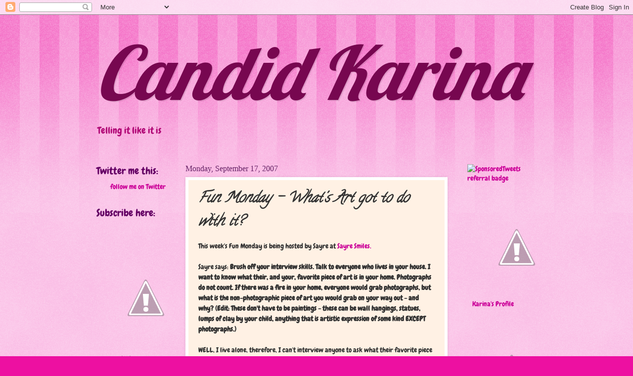

--- FILE ---
content_type: text/html; charset=UTF-8
request_url: https://candidkarina.blogspot.com/2007/09/fun-monday-whats-art-got-to-do-with-it.html
body_size: 21929
content:
<!DOCTYPE html>
<html class='v2' dir='ltr' lang='en-US'>
<head>
<link href='https://www.blogger.com/static/v1/widgets/335934321-css_bundle_v2.css' rel='stylesheet' type='text/css'/>
<meta content='width=1100' name='viewport'/>
<meta content='text/html; charset=UTF-8' http-equiv='Content-Type'/>
<meta content='blogger' name='generator'/>
<link href='https://candidkarina.blogspot.com/favicon.ico' rel='icon' type='image/x-icon'/>
<link href='http://candidkarina.blogspot.com/2007/09/fun-monday-whats-art-got-to-do-with-it.html' rel='canonical'/>
<link rel="alternate" type="application/atom+xml" title="Candid Karina - Atom" href="https://candidkarina.blogspot.com/feeds/posts/default" />
<link rel="alternate" type="application/rss+xml" title="Candid Karina - RSS" href="https://candidkarina.blogspot.com/feeds/posts/default?alt=rss" />
<link rel="service.post" type="application/atom+xml" title="Candid Karina - Atom" href="https://www.blogger.com/feeds/19810400/posts/default" />

<link rel="alternate" type="application/atom+xml" title="Candid Karina - Atom" href="https://candidkarina.blogspot.com/feeds/3296900947650357460/comments/default" />
<!--Can't find substitution for tag [blog.ieCssRetrofitLinks]-->
<link href='http://1.bp.blogspot.com/_7B7Oopv2tvU/Ru2nIa7sIeI/AAAAAAAAAh4/ZlI7uy8NakA/s200/Baby+Blue.JPG' rel='image_src'/>
<meta content='http://candidkarina.blogspot.com/2007/09/fun-monday-whats-art-got-to-do-with-it.html' property='og:url'/>
<meta content='Fun Monday - What&#39;s Art got to do with it?' property='og:title'/>
<meta content='This week&#39;s Fun Monday is being hosted by Sayre at Sayre Smiles. Sayre says: Brush off your interview skills. Talk to everyone who lives in ...' property='og:description'/>
<meta content='//1.bp.blogspot.com/_7B7Oopv2tvU/Ru2nIa7sIeI/AAAAAAAAAh4/ZlI7uy8NakA/w1200-h630-p-k-no-nu/Baby+Blue.JPG' property='og:image'/>
<title>Candid Karina: Fun Monday - What's Art got to do with it?</title>
<style type='text/css'>@font-face{font-family:'Calligraffitti';font-style:normal;font-weight:400;font-display:swap;src:url(//fonts.gstatic.com/s/calligraffitti/v20/46k2lbT3XjDVqJw3DCmCFjE0vkFeOZdjppN_.woff2)format('woff2');unicode-range:U+0000-00FF,U+0131,U+0152-0153,U+02BB-02BC,U+02C6,U+02DA,U+02DC,U+0304,U+0308,U+0329,U+2000-206F,U+20AC,U+2122,U+2191,U+2193,U+2212,U+2215,U+FEFF,U+FFFD;}@font-face{font-family:'Chewy';font-style:normal;font-weight:400;font-display:swap;src:url(//fonts.gstatic.com/s/chewy/v18/uK_94ruUb-k-wn52KjI9OPec.woff2)format('woff2');unicode-range:U+0000-00FF,U+0131,U+0152-0153,U+02BB-02BC,U+02C6,U+02DA,U+02DC,U+0304,U+0308,U+0329,U+2000-206F,U+20AC,U+2122,U+2191,U+2193,U+2212,U+2215,U+FEFF,U+FFFD;}@font-face{font-family:'Lobster';font-style:normal;font-weight:400;font-display:swap;src:url(//fonts.gstatic.com/s/lobster/v32/neILzCirqoswsqX9zo-mM4MwWJXNqA.woff2)format('woff2');unicode-range:U+0460-052F,U+1C80-1C8A,U+20B4,U+2DE0-2DFF,U+A640-A69F,U+FE2E-FE2F;}@font-face{font-family:'Lobster';font-style:normal;font-weight:400;font-display:swap;src:url(//fonts.gstatic.com/s/lobster/v32/neILzCirqoswsqX9zoamM4MwWJXNqA.woff2)format('woff2');unicode-range:U+0301,U+0400-045F,U+0490-0491,U+04B0-04B1,U+2116;}@font-face{font-family:'Lobster';font-style:normal;font-weight:400;font-display:swap;src:url(//fonts.gstatic.com/s/lobster/v32/neILzCirqoswsqX9zo2mM4MwWJXNqA.woff2)format('woff2');unicode-range:U+0102-0103,U+0110-0111,U+0128-0129,U+0168-0169,U+01A0-01A1,U+01AF-01B0,U+0300-0301,U+0303-0304,U+0308-0309,U+0323,U+0329,U+1EA0-1EF9,U+20AB;}@font-face{font-family:'Lobster';font-style:normal;font-weight:400;font-display:swap;src:url(//fonts.gstatic.com/s/lobster/v32/neILzCirqoswsqX9zoymM4MwWJXNqA.woff2)format('woff2');unicode-range:U+0100-02BA,U+02BD-02C5,U+02C7-02CC,U+02CE-02D7,U+02DD-02FF,U+0304,U+0308,U+0329,U+1D00-1DBF,U+1E00-1E9F,U+1EF2-1EFF,U+2020,U+20A0-20AB,U+20AD-20C0,U+2113,U+2C60-2C7F,U+A720-A7FF;}@font-face{font-family:'Lobster';font-style:normal;font-weight:400;font-display:swap;src:url(//fonts.gstatic.com/s/lobster/v32/neILzCirqoswsqX9zoKmM4MwWJU.woff2)format('woff2');unicode-range:U+0000-00FF,U+0131,U+0152-0153,U+02BB-02BC,U+02C6,U+02DA,U+02DC,U+0304,U+0308,U+0329,U+2000-206F,U+20AC,U+2122,U+2191,U+2193,U+2212,U+2215,U+FEFF,U+FFFD;}</style>
<style id='page-skin-1' type='text/css'><!--
/*
-----------------------------------------------
Blogger Template Style
Name:     Watermark
Designer: Blogger
URL:      www.blogger.com
----------------------------------------------- */
/* Use this with templates/1ktemplate-*.html */
/* Content
----------------------------------------------- */
body {
font: normal normal 15px Chewy;
color: #323232;
background: #ed10a1 url(//www.blogblog.com/1kt/watermark/body_background_bubblegum.png) repeat scroll top center;
}
html body .content-outer {
min-width: 0;
max-width: 100%;
width: 100%;
}
.content-outer {
font-size: 92%;
}
a:link {
text-decoration:none;
color: #cb0098;
}
a:visited {
text-decoration:none;
color: #a90087;
}
a:hover {
text-decoration:underline;
color: #a90087;
}
.body-fauxcolumns .cap-top {
margin-top: 30px;
background: #ed10a1 url(//www.blogblog.com/1kt/watermark/body_overlay_bubblegum.png) repeat-x scroll top left;
height: 400px;
}
.content-inner {
padding: 0;
}
/* Header
----------------------------------------------- */
.header-inner .Header .titlewrapper,
.header-inner .Header .descriptionwrapper {
padding-left: 20px;
padding-right: 20px;
}
.Header h1 {
font: italic normal 150px Lobster;
color: #770750;
text-shadow: 2px 2px rgba(0, 0, 0, .1);
}
.Header h1 a {
color: #770750;
}
.Header .description {
font-size: 140%;
color: #b20a77;
}
/* Tabs
----------------------------------------------- */
.tabs-inner .section {
margin: 0 20px;
}
.tabs-inner .PageList, .tabs-inner .LinkList, .tabs-inner .Labels {
margin-left: -11px;
margin-right: -11px;
background-color: #ffaa98;
border-top: 3px solid #ffffff;
border-bottom: 3px solid #ffffff;
-moz-box-shadow: 0 0 10px rgba(0, 0, 0, .3);
-webkit-box-shadow: 0 0 10px rgba(0, 0, 0, .3);
-goog-ms-box-shadow: 0 0 10px rgba(0, 0, 0, .3);
box-shadow: 0 0 10px rgba(0, 0, 0, .3);
}
.tabs-inner .PageList .widget-content,
.tabs-inner .LinkList .widget-content,
.tabs-inner .Labels .widget-content {
margin: -3px -11px;
background: transparent url(//www.blogblog.com/1kt/watermark/tabs_background_right_bubblegum.png)  no-repeat scroll right;
}
.tabs-inner .widget ul {
padding: 2px 25px;
max-height: 34px;
background: transparent url(//www.blogblog.com/1kt/watermark/tabs_background_left_bubblegum.png) no-repeat scroll left;
}
.tabs-inner .widget li {
border: none;
}
.tabs-inner .widget li a {
display: inline-block;
padding: .25em 1em;
font: normal normal 20px Georgia, Utopia, 'Palatino Linotype', Palatino, serif;
color: #cb0098;
border-right: 1px solid transparent;
}
.tabs-inner .widget li:first-child a {
border-left: 1px solid transparent;
}
.tabs-inner .widget li.selected a, .tabs-inner .widget li a:hover {
color: #640032;
}
/* Headings
----------------------------------------------- */
h2 {
font: normal normal 20px Chewy;
color: #640064;
margin: 0 0 .5em;
}
h2.date-header {
font: normal normal 16px Georgia, Utopia, 'Palatino Linotype', Palatino, serif;
color: #652165;
}
/* Main
----------------------------------------------- */
.main-inner .column-center-inner,
.main-inner .column-left-inner,
.main-inner .column-right-inner {
padding: 0 5px;
}
.main-outer {
margin-top: 0;
background: transparent none no-repeat scroll top left;
}
.main-inner {
padding-top: 30px;
}
.main-cap-top {
position: relative;
}
.main-cap-top .cap-right {
position: absolute;
height: 0;
width: 100%;
bottom: 0;
background: transparent none repeat-x scroll bottom center;
}
.main-cap-top .cap-left {
position: absolute;
height: 245px;
width: 280px;
right: 0;
bottom: 0;
background: transparent none no-repeat scroll bottom left;
}
/* Posts
----------------------------------------------- */
.post-outer {
padding: 15px 20px;
margin: 0 0 25px;
background: #fff1e4 none repeat scroll top left;
_background-image: none;
border: solid 6px #ffffff;
-moz-box-shadow: 0 0 5px rgba(0, 0, 0, .1);
-webkit-box-shadow: 0 0 5px rgba(0, 0, 0, .1);
-goog-ms-box-shadow: 0 0 5px rgba(0, 0, 0, .1);
box-shadow: 0 0 5px rgba(0, 0, 0, .1);
}
h3.post-title {
font: italic bold 30px Calligraffitti;
margin: 0;
}
.comments h4 {
font: italic bold 30px Calligraffitti;
margin: 1em 0 0;
}
.post-body {
font-size: 105%;
line-height: 1.5;
position: relative;
}
.post-header {
margin: 0 0 1em;
color: #985454;
}
.post-footer {
margin: 10px 0 0;
padding: 10px 0 0;
color: #985454;
border-top: dashed 1px #767676;
}
#blog-pager {
font-size: 140%
}
#comments .comment-author {
padding-top: 1.5em;
border-top: dashed 1px #767676;
background-position: 0 1.5em;
}
#comments .comment-author:first-child {
padding-top: 0;
border-top: none;
}
.avatar-image-container {
margin: .2em 0 0;
}
/* Comments
----------------------------------------------- */
.comments .comments-content .icon.blog-author {
background-repeat: no-repeat;
background-image: url([data-uri]);
}
.comments .comments-content .loadmore a {
border-top: 1px solid #767676;
border-bottom: 1px solid #767676;
}
.comments .continue {
border-top: 2px solid #767676;
}
/* Widgets
----------------------------------------------- */
.widget ul, .widget #ArchiveList ul.flat {
padding: 0;
list-style: none;
}
.widget ul li, .widget #ArchiveList ul.flat li {
padding: .35em 0;
text-indent: 0;
border-top: dashed 1px #767676;
}
.widget ul li:first-child, .widget #ArchiveList ul.flat li:first-child {
border-top: none;
}
.widget .post-body ul {
list-style: disc;
}
.widget .post-body ul li {
border: none;
}
.widget .zippy {
color: #767676;
}
.post-body img, .post-body .tr-caption-container, .Profile img, .Image img,
.BlogList .item-thumbnail img {
padding: 5px;
background: #fff;
-moz-box-shadow: 1px 1px 5px rgba(0, 0, 0, .5);
-webkit-box-shadow: 1px 1px 5px rgba(0, 0, 0, .5);
-goog-ms-box-shadow: 1px 1px 5px rgba(0, 0, 0, .5);
box-shadow: 1px 1px 5px rgba(0, 0, 0, .5);
}
.post-body img, .post-body .tr-caption-container {
padding: 8px;
}
.post-body .tr-caption-container {
color: #333333;
}
.post-body .tr-caption-container img {
padding: 0;
background: transparent;
border: none;
-moz-box-shadow: 0 0 0 rgba(0, 0, 0, .1);
-webkit-box-shadow: 0 0 0 rgba(0, 0, 0, .1);
-goog-ms-box-shadow: 0 0 0 rgba(0, 0, 0, .1);
box-shadow: 0 0 0 rgba(0, 0, 0, .1);
}
/* Footer
----------------------------------------------- */
.footer-outer {
color:#323232;
background: #ffcbe5 url(//www.blogblog.com/1kt/watermark/body_background_birds.png) repeat scroll top left;
}
.footer-outer a {
color: #cb0098;
}
.footer-outer a:visited {
color: #a90087;
}
.footer-outer a:hover {
color: #a90087;
}
.footer-outer .widget h2 {
color: #640064;
}
/* Mobile
----------------------------------------------- */
body.mobile  {
background-size: 100% auto;
}
.mobile .body-fauxcolumn-outer {
background: transparent none repeat scroll top left;
}
html .mobile .mobile-date-outer {
border-bottom: none;
background: #fff1e4 none repeat scroll top left;
_background-image: none;
margin-bottom: 10px;
}
.mobile .main-inner .date-outer {
padding: 0;
}
.mobile .main-inner .date-header {
margin: 10px;
}
.mobile .main-cap-top {
z-index: -1;
}
.mobile .content-outer {
font-size: 100%;
}
.mobile .post-outer {
padding: 10px;
}
.mobile .main-cap-top .cap-left {
background: transparent none no-repeat scroll bottom left;
}
.mobile .body-fauxcolumns .cap-top {
margin: 0;
}
.mobile-link-button {
background: #fff1e4 none repeat scroll top left;
}
.mobile-link-button a:link, .mobile-link-button a:visited {
color: #cb0098;
}
.mobile-index-date .date-header {
color: #652165;
}
.mobile-index-contents {
color: #323232;
}
.mobile .tabs-inner .section {
margin: 0;
}
.mobile .tabs-inner .PageList {
margin-left: 0;
margin-right: 0;
}
.mobile .tabs-inner .PageList .widget-content {
margin: 0;
color: #640032;
background: #fff1e4 none repeat scroll top left;
}
.mobile .tabs-inner .PageList .widget-content .pagelist-arrow {
border-left: 1px solid transparent;
}

--></style>
<style id='template-skin-1' type='text/css'><!--
body {
min-width: 930px;
}
.content-outer, .content-fauxcolumn-outer, .region-inner {
min-width: 930px;
max-width: 930px;
_width: 930px;
}
.main-inner .columns {
padding-left: 180px;
padding-right: 180px;
}
.main-inner .fauxcolumn-center-outer {
left: 180px;
right: 180px;
/* IE6 does not respect left and right together */
_width: expression(this.parentNode.offsetWidth -
parseInt("180px") -
parseInt("180px") + 'px');
}
.main-inner .fauxcolumn-left-outer {
width: 180px;
}
.main-inner .fauxcolumn-right-outer {
width: 180px;
}
.main-inner .column-left-outer {
width: 180px;
right: 100%;
margin-left: -180px;
}
.main-inner .column-right-outer {
width: 180px;
margin-right: -180px;
}
#layout {
min-width: 0;
}
#layout .content-outer {
min-width: 0;
width: 800px;
}
#layout .region-inner {
min-width: 0;
width: auto;
}
body#layout div.add_widget {
padding: 8px;
}
body#layout div.add_widget a {
margin-left: 32px;
}
--></style>
<link href='https://www.blogger.com/dyn-css/authorization.css?targetBlogID=19810400&amp;zx=b18ec727-efb7-440d-b851-7724327446b5' media='none' onload='if(media!=&#39;all&#39;)media=&#39;all&#39;' rel='stylesheet'/><noscript><link href='https://www.blogger.com/dyn-css/authorization.css?targetBlogID=19810400&amp;zx=b18ec727-efb7-440d-b851-7724327446b5' rel='stylesheet'/></noscript>
<meta name='google-adsense-platform-account' content='ca-host-pub-1556223355139109'/>
<meta name='google-adsense-platform-domain' content='blogspot.com'/>

</head>
<body class='loading variant-bubblegum'>
<div class='navbar section' id='navbar' name='Navbar'><div class='widget Navbar' data-version='1' id='Navbar1'><script type="text/javascript">
    function setAttributeOnload(object, attribute, val) {
      if(window.addEventListener) {
        window.addEventListener('load',
          function(){ object[attribute] = val; }, false);
      } else {
        window.attachEvent('onload', function(){ object[attribute] = val; });
      }
    }
  </script>
<div id="navbar-iframe-container"></div>
<script type="text/javascript" src="https://apis.google.com/js/platform.js"></script>
<script type="text/javascript">
      gapi.load("gapi.iframes:gapi.iframes.style.bubble", function() {
        if (gapi.iframes && gapi.iframes.getContext) {
          gapi.iframes.getContext().openChild({
              url: 'https://www.blogger.com/navbar/19810400?po\x3d3296900947650357460\x26origin\x3dhttps://candidkarina.blogspot.com',
              where: document.getElementById("navbar-iframe-container"),
              id: "navbar-iframe"
          });
        }
      });
    </script><script type="text/javascript">
(function() {
var script = document.createElement('script');
script.type = 'text/javascript';
script.src = '//pagead2.googlesyndication.com/pagead/js/google_top_exp.js';
var head = document.getElementsByTagName('head')[0];
if (head) {
head.appendChild(script);
}})();
</script>
</div></div>
<div class='body-fauxcolumns'>
<div class='fauxcolumn-outer body-fauxcolumn-outer'>
<div class='cap-top'>
<div class='cap-left'></div>
<div class='cap-right'></div>
</div>
<div class='fauxborder-left'>
<div class='fauxborder-right'></div>
<div class='fauxcolumn-inner'>
</div>
</div>
<div class='cap-bottom'>
<div class='cap-left'></div>
<div class='cap-right'></div>
</div>
</div>
</div>
<div class='content'>
<div class='content-fauxcolumns'>
<div class='fauxcolumn-outer content-fauxcolumn-outer'>
<div class='cap-top'>
<div class='cap-left'></div>
<div class='cap-right'></div>
</div>
<div class='fauxborder-left'>
<div class='fauxborder-right'></div>
<div class='fauxcolumn-inner'>
</div>
</div>
<div class='cap-bottom'>
<div class='cap-left'></div>
<div class='cap-right'></div>
</div>
</div>
</div>
<div class='content-outer'>
<div class='content-cap-top cap-top'>
<div class='cap-left'></div>
<div class='cap-right'></div>
</div>
<div class='fauxborder-left content-fauxborder-left'>
<div class='fauxborder-right content-fauxborder-right'></div>
<div class='content-inner'>
<header>
<div class='header-outer'>
<div class='header-cap-top cap-top'>
<div class='cap-left'></div>
<div class='cap-right'></div>
</div>
<div class='fauxborder-left header-fauxborder-left'>
<div class='fauxborder-right header-fauxborder-right'></div>
<div class='region-inner header-inner'>
<div class='header section' id='header' name='Header'><div class='widget Header' data-version='1' id='Header1'>
<div id='header-inner'>
<div class='titlewrapper'>
<h1 class='title'>
<a href='https://candidkarina.blogspot.com/'>
Candid Karina
</a>
</h1>
</div>
<div class='descriptionwrapper'>
<p class='description'><span>Telling it like it is</span></p>
</div>
</div>
</div></div>
</div>
</div>
<div class='header-cap-bottom cap-bottom'>
<div class='cap-left'></div>
<div class='cap-right'></div>
</div>
</div>
</header>
<div class='tabs-outer'>
<div class='tabs-cap-top cap-top'>
<div class='cap-left'></div>
<div class='cap-right'></div>
</div>
<div class='fauxborder-left tabs-fauxborder-left'>
<div class='fauxborder-right tabs-fauxborder-right'></div>
<div class='region-inner tabs-inner'>
<div class='tabs no-items section' id='crosscol' name='Cross-Column'></div>
<div class='tabs no-items section' id='crosscol-overflow' name='Cross-Column 2'></div>
</div>
</div>
<div class='tabs-cap-bottom cap-bottom'>
<div class='cap-left'></div>
<div class='cap-right'></div>
</div>
</div>
<div class='main-outer'>
<div class='main-cap-top cap-top'>
<div class='cap-left'></div>
<div class='cap-right'></div>
</div>
<div class='fauxborder-left main-fauxborder-left'>
<div class='fauxborder-right main-fauxborder-right'></div>
<div class='region-inner main-inner'>
<div class='columns fauxcolumns'>
<div class='fauxcolumn-outer fauxcolumn-center-outer'>
<div class='cap-top'>
<div class='cap-left'></div>
<div class='cap-right'></div>
</div>
<div class='fauxborder-left'>
<div class='fauxborder-right'></div>
<div class='fauxcolumn-inner'>
</div>
</div>
<div class='cap-bottom'>
<div class='cap-left'></div>
<div class='cap-right'></div>
</div>
</div>
<div class='fauxcolumn-outer fauxcolumn-left-outer'>
<div class='cap-top'>
<div class='cap-left'></div>
<div class='cap-right'></div>
</div>
<div class='fauxborder-left'>
<div class='fauxborder-right'></div>
<div class='fauxcolumn-inner'>
</div>
</div>
<div class='cap-bottom'>
<div class='cap-left'></div>
<div class='cap-right'></div>
</div>
</div>
<div class='fauxcolumn-outer fauxcolumn-right-outer'>
<div class='cap-top'>
<div class='cap-left'></div>
<div class='cap-right'></div>
</div>
<div class='fauxborder-left'>
<div class='fauxborder-right'></div>
<div class='fauxcolumn-inner'>
</div>
</div>
<div class='cap-bottom'>
<div class='cap-left'></div>
<div class='cap-right'></div>
</div>
</div>
<!-- corrects IE6 width calculation -->
<div class='columns-inner'>
<div class='column-center-outer'>
<div class='column-center-inner'>
<div class='main section' id='main' name='Main'><div class='widget Blog' data-version='1' id='Blog1'>
<div class='blog-posts hfeed'>

          <div class="date-outer">
        
<h2 class='date-header'><span>Monday, September 17, 2007</span></h2>

          <div class="date-posts">
        
<div class='post-outer'>
<div class='post hentry uncustomized-post-template' itemprop='blogPost' itemscope='itemscope' itemtype='http://schema.org/BlogPosting'>
<meta content='http://1.bp.blogspot.com/_7B7Oopv2tvU/Ru2nIa7sIeI/AAAAAAAAAh4/ZlI7uy8NakA/s200/Baby+Blue.JPG' itemprop='image_url'/>
<meta content='19810400' itemprop='blogId'/>
<meta content='3296900947650357460' itemprop='postId'/>
<a name='3296900947650357460'></a>
<h3 class='post-title entry-title' itemprop='name'>
Fun Monday - What's Art got to do with it?
</h3>
<div class='post-header'>
<div class='post-header-line-1'></div>
</div>
<div class='post-body entry-content' id='post-body-3296900947650357460' itemprop='description articleBody'>
This week's Fun Monday is being hosted by Sayre at <a href="http://sayresmiles.blogspot.com/">Sayre Smiles. </a><br /><div><div><div></div><br /><div>Sayre says: <strong>Brush off your interview skills. Talk to everyone who lives in your house. I want to know what their, and your, favorite piece of art is in your home. Photographs do not count. If there was a fire in your home, everyone would grab photographs, but what is the non-photographic piece of art you would grab on your way out - and why? (Edit: These don't have to be paintings - these can be wall hangings, statues, lumps of clay by your child, anything that is artistic expression of some kind EXCEPT photographs.)</strong><br /></div><br /><div>WELL, I live alone, therefore, I can't interview anyone to ask what their favorite piece of art in the house is. SO, I've decided to just ask me, myself and I...and WE decided to walk around my house and pick a favorite piece of art from every room. As art can take so many forms, it was fun to explore my house and figure out which things I loved most.</div><div></div><br /><div>I started in the kitchen, and hanging in my entryway/kitchen wall is my only actual piece of "art", which is a painting I've posted about here before, both in another "fun monday" and in other posts...my "Baby Blue" portrait. You can read more about it <a href="http://candidkarina.blogspot.com/2007/06/fun-monday-hanging.html">here</a>.</div><br /><br /><img alt="" border="0" id="BLOGGER_PHOTO_ID_5110924915245851106" src="//1.bp.blogspot.com/_7B7Oopv2tvU/Ru2nIa7sIeI/AAAAAAAAAh4/ZlI7uy8NakA/s200/Baby+Blue.JPG" style="DISPLAY: block; MARGIN: 0px auto 10px; CURSOR: hand; TEXT-ALIGN: center">  <div></div><div>Also in the kitchen is my martini glass, decorated at one of those "pottery painting" places by your truly. I love this thing.</div><br /><br /><img alt="" border="0" id="BLOGGER_PHOTO_ID_5110923983237947762" src="//4.bp.blogspot.com/_7B7Oopv2tvU/Ru2mSK7sIXI/AAAAAAAAAhA/cECvkoXCrS8/s200/Martini+Glass.JPG" style="DISPLAY: block; MARGIN: 0px auto 10px; CURSOR: hand; TEXT-ALIGN: center"><br /><div></div><br /><div>Check out the olives IN the glass...cool right? Hey, I'm not very artistic, so I was really proud of this.</div><br /><div></div><div>Moving onto the living room, we find two more pieces that I painted myself (again at those pottery places), as well as one of my favorite sculptures, given to me ages ago. Behind the sculpture is a bowl with chinese characters, one of my "works", and then there is this japanese style plate, also painted by MOI.</div><br /><br /><img alt="" border="0" id="BLOGGER_PHOTO_ID_5110923978942980418" src="//3.bp.blogspot.com/_7B7Oopv2tvU/Ru2mR67sIUI/AAAAAAAAAgo/Ce7Gg5yZ2VU/s200/Black+figure.JPG" style="DISPLAY: block; MARGIN: 0px auto 10px; CURSOR: hand; TEXT-ALIGN: center"><br /><br /><div></div><img alt="" border="0" id="BLOGGER_PHOTO_ID_5110923987532915074" src="//1.bp.blogspot.com/_7B7Oopv2tvU/Ru2mSa7sIYI/AAAAAAAAAhI/0hzd0IfVQdw/s200/red+plate.JPG" style="DISPLAY: block; MARGIN: 0px auto 10px; CURSOR: hand; TEXT-ALIGN: center"><br /><br /><div>Also in the living room is this amazing wine cabinet:</div><br /><br /><div></div><img alt="" border="0" id="BLOGGER_PHOTO_ID_5110924159331606994" src="//1.bp.blogspot.com/_7B7Oopv2tvU/Ru2mca7sIdI/AAAAAAAAAhw/YV65ClmCUVo/s200/Wine+Cabinet.JPG" style="DISPLAY: block; MARGIN: 0px auto 10px; CURSOR: hand; TEXT-ALIGN: center"><br /><div>All of the artwork on this piece is made with Jade and other stones...this really is one of my favorite works of art in my house. There is one more piece in my living room, but I'll get to that in a bit.</div><div></div><br /><div>Moving onto my bedroom. I've already showcased quite a few of my wall hangings from my bedroom <a href="http://candidkarina.blogspot.com/2007/06/fun-monday-hanging.html">here</a>, so I won't repeat those, but this picture, of Jesus, hangs on my bedroom wall as well. I love this piece. And yes, that is the color of my bedroom wall behind it.</div><br /><img alt="" border="0" id="BLOGGER_PHOTO_ID_5110923983237947746" src="//4.bp.blogspot.com/_7B7Oopv2tvU/Ru2mSK7sIWI/AAAAAAAAAg4/JAflX_m4N0E/s200/Jesus.JPG" style="DISPLAY: block; MARGIN: 0px auto 10px; CURSOR: hand; TEXT-ALIGN: center">  <div></div><br /><div>In my bathroom I have a brand new piece of art, in a very unconventional form. THIS</div><div></div><br /><br /><div></div><img alt="" border="0" id="BLOGGER_PHOTO_ID_5110924155036639634" src="//4.bp.blogspot.com/_7B7Oopv2tvU/Ru2mcK7sIZI/AAAAAAAAAhQ/JnUxf4O4EUU/s200/Shower+Curtain.JPG" style="DISPLAY: block; MARGIN: 0px auto 10px; CURSOR: hand; TEXT-ALIGN: center"><br /><div>is my new shower curtain. I just love it.</div><div></div><div> </div><div>And in the office, hangs a a charicature portrait of yours trully, done at a company Christmas party years ago. </div><br /><br /><img alt="" border="0" id="BLOGGER_PHOTO_ID_5110923983237947730" src="//4.bp.blogspot.com/_7B7Oopv2tvU/Ru2mSK7sIVI/AAAAAAAAAgw/iyR-3YiLBBM/s200/Charicature.JPG" style="DISPLAY: block; MARGIN: 0px auto 10px; CURSOR: hand; TEXT-ALIGN: center">  <div>How funny is this thing?</div><div></div><br /><div>The following, however, is definitely my favorite piece of art in my house. <img alt="" border="0" id="BLOGGER_PHOTO_ID_5110924155036639650" src="//4.bp.blogspot.com/_7B7Oopv2tvU/Ru2mcK7sIaI/AAAAAAAAAhY/aYLYOA2r_D0/s200/Table+close-up.JPG" style="DISPLAY: block; MARGIN: 0px auto 10px; CURSOR: hand; TEXT-ALIGN: center">What is is you ask? It is my coffee table. <img alt="" border="0" id="BLOGGER_PHOTO_ID_5110924155036639666" src="//4.bp.blogspot.com/_7B7Oopv2tvU/Ru2mcK7sIbI/AAAAAAAAAhg/ZLIQLFOuLBI/s200/Table+far.JPG" style="DISPLAY: block; MARGIN: 0px auto 10px; CURSOR: hand; TEXT-ALIGN: center">Bought for a steal at a going out of business sale, it is carved mahogany. It has six little "seats" you can pull out, for Asian style dining, but the intricacies of the carvings are what get me. No piece in my home is talked about more than this piece. I'm not sure I could haul it off and run with it in a fire, but man, I'd miss it if I had to leave it behind.<img alt="" border="0" id="BLOGGER_PHOTO_ID_5110924159331606978" src="//1.bp.blogspot.com/_7B7Oopv2tvU/Ru2mca7sIcI/AAAAAAAAAho/MmbIfDM3skw/s200/Table+top.JPG" style="DISPLAY: block; MARGIN: 0px auto 10px; CURSOR: hand; TEXT-ALIGN: center"></div><div></div><br /><div>The one piece I would definitely grab on my way out the door, if it came to that, would be the Baby Blue art piece. I've had it since I was a baby, I plan on having it forever.</div></div></div><br /><br /><p>Be sure to visit Sayre for other Fun Mondayers... </p>
<div style='clear: both;'></div>
</div>
<div class='post-footer'>
<div class='post-footer-line post-footer-line-1'>
<span class='post-author vcard'>
Candidly by
<span class='fn' itemprop='author' itemscope='itemscope' itemtype='http://schema.org/Person'>
<meta content='https://www.blogger.com/profile/05399849455270704359' itemprop='url'/>
<a class='g-profile' href='https://www.blogger.com/profile/05399849455270704359' rel='author' title='author profile'>
<span itemprop='name'>Karina</span>
</a>
</span>
</span>
<span class='post-timestamp'>
</span>
<span class='post-comment-link'>
</span>
<span class='post-icons'>
<span class='item-action'>
<a href='https://www.blogger.com/email-post/19810400/3296900947650357460' title='Email Post'>
<img alt='' class='icon-action' height='13' src='https://resources.blogblog.com/img/icon18_email.gif' width='18'/>
</a>
</span>
<span class='item-control blog-admin pid-1845930114'>
<a href='https://www.blogger.com/post-edit.g?blogID=19810400&postID=3296900947650357460&from=pencil' title='Edit Post'>
<img alt='' class='icon-action' height='18' src='https://resources.blogblog.com/img/icon18_edit_allbkg.gif' width='18'/>
</a>
</span>
</span>
<div class='post-share-buttons goog-inline-block'>
<a class='goog-inline-block share-button sb-email' href='https://www.blogger.com/share-post.g?blogID=19810400&postID=3296900947650357460&target=email' target='_blank' title='Email This'><span class='share-button-link-text'>Email This</span></a><a class='goog-inline-block share-button sb-blog' href='https://www.blogger.com/share-post.g?blogID=19810400&postID=3296900947650357460&target=blog' onclick='window.open(this.href, "_blank", "height=270,width=475"); return false;' target='_blank' title='BlogThis!'><span class='share-button-link-text'>BlogThis!</span></a><a class='goog-inline-block share-button sb-twitter' href='https://www.blogger.com/share-post.g?blogID=19810400&postID=3296900947650357460&target=twitter' target='_blank' title='Share to X'><span class='share-button-link-text'>Share to X</span></a><a class='goog-inline-block share-button sb-facebook' href='https://www.blogger.com/share-post.g?blogID=19810400&postID=3296900947650357460&target=facebook' onclick='window.open(this.href, "_blank", "height=430,width=640"); return false;' target='_blank' title='Share to Facebook'><span class='share-button-link-text'>Share to Facebook</span></a><a class='goog-inline-block share-button sb-pinterest' href='https://www.blogger.com/share-post.g?blogID=19810400&postID=3296900947650357460&target=pinterest' target='_blank' title='Share to Pinterest'><span class='share-button-link-text'>Share to Pinterest</span></a>
</div>
</div>
<div class='post-footer-line post-footer-line-2'>
<span class='post-labels'>
Labels:
<a href='https://candidkarina.blogspot.com/search/label/Fun%20Monday' rel='tag'>Fun Monday</a>
</span>
</div>
<div class='post-footer-line post-footer-line-3'>
<span class='post-location'>
</span>
</div>
</div>
</div>
<div class='comments' id='comments'>
<a name='comments'></a>
<h4>18 comments:</h4>
<div id='Blog1_comments-block-wrapper'>
<dl class='avatar-comment-indent' id='comments-block'>
<dt class='comment-author ' id='c1597687381149261040'>
<a name='c1597687381149261040'></a>
<div class="avatar-image-container avatar-stock"><span dir="ltr"><img src="//resources.blogblog.com/img/blank.gif" width="35" height="35" alt="" title="Anonymous">

</span></div>
Anonymous
said...
</dt>
<dd class='comment-body' id='Blog1_cmt-1597687381149261040'>
<p>
That is a great array of art pieces.  The coffee table and wine cabinet are beautiful, and I think you may have a difficult time hauling them out quickly.  You did well on the martini glass.
</p>
</dd>
<dd class='comment-footer'>
<span class='comment-timestamp'>
<a href='https://candidkarina.blogspot.com/2007/09/fun-monday-whats-art-got-to-do-with-it.html?showComment=1190043000000#c1597687381149261040' title='comment permalink'>
11:30 AM, September 17, 2007
</a>
<span class='item-control blog-admin pid-1249757505'>
<a class='comment-delete' href='https://www.blogger.com/comment/delete/19810400/1597687381149261040' title='Delete Comment'>
<img src='https://resources.blogblog.com/img/icon_delete13.gif'/>
</a>
</span>
</span>
</dd>
<dt class='comment-author ' id='c7894897179582775576'>
<a name='c7894897179582775576'></a>
<div class="avatar-image-container avatar-stock"><span dir="ltr"><a href="https://www.blogger.com/profile/13219366045767828564" target="" rel="nofollow" onclick="" class="avatar-hovercard" id="av-7894897179582775576-13219366045767828564"><img src="//www.blogger.com/img/blogger_logo_round_35.png" width="35" height="35" alt="" title="Unknown">

</a></span></div>
<a href='https://www.blogger.com/profile/13219366045767828564' rel='nofollow'>Unknown</a>
said...
</dt>
<dd class='comment-body' id='Blog1_cmt-7894897179582775576'>
<p>
I love the things you've made and the baby blue but my favorite is your table too.  I'll come and help you haul it out just ring me if you feel heat.
</p>
</dd>
<dd class='comment-footer'>
<span class='comment-timestamp'>
<a href='https://candidkarina.blogspot.com/2007/09/fun-monday-whats-art-got-to-do-with-it.html?showComment=1190044680000#c7894897179582775576' title='comment permalink'>
11:58 AM, September 17, 2007
</a>
<span class='item-control blog-admin pid-1419038077'>
<a class='comment-delete' href='https://www.blogger.com/comment/delete/19810400/7894897179582775576' title='Delete Comment'>
<img src='https://resources.blogblog.com/img/icon_delete13.gif'/>
</a>
</span>
</span>
</dd>
<dt class='comment-author ' id='c2981194470520456925'>
<a name='c2981194470520456925'></a>
<div class="avatar-image-container avatar-stock"><span dir="ltr"><img src="//resources.blogblog.com/img/blank.gif" width="35" height="35" alt="" title="Anonymous">

</span></div>
Anonymous
said...
</dt>
<dd class='comment-body' id='Blog1_cmt-2981194470520456925'>
<p>
The coffee table is absolutely gorgeous!  It would be hard to leave that behind in a real fire!
</p>
</dd>
<dd class='comment-footer'>
<span class='comment-timestamp'>
<a href='https://candidkarina.blogspot.com/2007/09/fun-monday-whats-art-got-to-do-with-it.html?showComment=1190045520000#c2981194470520456925' title='comment permalink'>
12:12 PM, September 17, 2007
</a>
<span class='item-control blog-admin pid-1249757505'>
<a class='comment-delete' href='https://www.blogger.com/comment/delete/19810400/2981194470520456925' title='Delete Comment'>
<img src='https://resources.blogblog.com/img/icon_delete13.gif'/>
</a>
</span>
</span>
</dd>
<dt class='comment-author ' id='c8682197641033062780'>
<a name='c8682197641033062780'></a>
<div class="avatar-image-container avatar-stock"><span dir="ltr"><img src="//resources.blogblog.com/img/blank.gif" width="35" height="35" alt="" title="Anonymous">

</span></div>
Anonymous
said...
</dt>
<dd class='comment-body' id='Blog1_cmt-8682197641033062780'>
<p>
Wow, the table is AMAZING! It is really one of a kind! Great work. (And I totally dig the shower curtain.)
</p>
</dd>
<dd class='comment-footer'>
<span class='comment-timestamp'>
<a href='https://candidkarina.blogspot.com/2007/09/fun-monday-whats-art-got-to-do-with-it.html?showComment=1190046900000#c8682197641033062780' title='comment permalink'>
12:35 PM, September 17, 2007
</a>
<span class='item-control blog-admin pid-1249757505'>
<a class='comment-delete' href='https://www.blogger.com/comment/delete/19810400/8682197641033062780' title='Delete Comment'>
<img src='https://resources.blogblog.com/img/icon_delete13.gif'/>
</a>
</span>
</span>
</dd>
<dt class='comment-author ' id='c1698611543339614892'>
<a name='c1698611543339614892'></a>
<div class="avatar-image-container avatar-stock"><span dir="ltr"><a href="https://www.blogger.com/profile/08652716231337658058" target="" rel="nofollow" onclick="" class="avatar-hovercard" id="av-1698611543339614892-08652716231337658058"><img src="//www.blogger.com/img/blogger_logo_round_35.png" width="35" height="35" alt="" title="alisonwonderland">

</a></span></div>
<a href='https://www.blogger.com/profile/08652716231337658058' rel='nofollow'>alisonwonderland</a>
said...
</dt>
<dd class='comment-body' id='Blog1_cmt-1698611543339614892'>
<p>
the three of you did a very fine job of choosing art!  it's a good thing you'll have six hands to carry all those neat things out of the house.  lol!
</p>
</dd>
<dd class='comment-footer'>
<span class='comment-timestamp'>
<a href='https://candidkarina.blogspot.com/2007/09/fun-monday-whats-art-got-to-do-with-it.html?showComment=1190048880000#c1698611543339614892' title='comment permalink'>
1:08 PM, September 17, 2007
</a>
<span class='item-control blog-admin pid-175291936'>
<a class='comment-delete' href='https://www.blogger.com/comment/delete/19810400/1698611543339614892' title='Delete Comment'>
<img src='https://resources.blogblog.com/img/icon_delete13.gif'/>
</a>
</span>
</span>
</dd>
<dt class='comment-author ' id='c1006379909931081923'>
<a name='c1006379909931081923'></a>
<div class="avatar-image-container vcard"><span dir="ltr"><a href="https://www.blogger.com/profile/15392455413201190775" target="" rel="nofollow" onclick="" class="avatar-hovercard" id="av-1006379909931081923-15392455413201190775"><img src="https://resources.blogblog.com/img/blank.gif" width="35" height="35" class="delayLoad" style="display: none;" longdesc="//blogger.googleusercontent.com/img/b/R29vZ2xl/AVvXsEgE7cyjw4_f44cpP66tXIlbV_dXbvsJDi7dNedIbEa7nUka5qX6m_mjvGNG7P0KkRo2dEERvC0wj6l1ZbLS6lMLCQ4cXJWQX5eibyYLoGd5jcN01pIbgvXUiIU7sg5sQg/s45-c/1andy.jpg" alt="" title="Julia Phillips Smith">

<noscript><img src="//blogger.googleusercontent.com/img/b/R29vZ2xl/AVvXsEgE7cyjw4_f44cpP66tXIlbV_dXbvsJDi7dNedIbEa7nUka5qX6m_mjvGNG7P0KkRo2dEERvC0wj6l1ZbLS6lMLCQ4cXJWQX5eibyYLoGd5jcN01pIbgvXUiIU7sg5sQg/s45-c/1andy.jpg" width="35" height="35" class="photo" alt=""></noscript></a></span></div>
<a href='https://www.blogger.com/profile/15392455413201190775' rel='nofollow'>Julia Phillips Smith</a>
said...
</dt>
<dd class='comment-body' id='Blog1_cmt-1006379909931081923'>
<p>
I too love the wine cabinet and coffee table. My uncle has a coffee table like this which he had shipped home to Michigan while he was serving in the Navy during Vietnam. And he has a matching cabinet with the carved work, as well. I'd never seen another one like it until just now. Beautiful, Karina!
</p>
</dd>
<dd class='comment-footer'>
<span class='comment-timestamp'>
<a href='https://candidkarina.blogspot.com/2007/09/fun-monday-whats-art-got-to-do-with-it.html?showComment=1190052060000#c1006379909931081923' title='comment permalink'>
2:01 PM, September 17, 2007
</a>
<span class='item-control blog-admin pid-2090816449'>
<a class='comment-delete' href='https://www.blogger.com/comment/delete/19810400/1006379909931081923' title='Delete Comment'>
<img src='https://resources.blogblog.com/img/icon_delete13.gif'/>
</a>
</span>
</span>
</dd>
<dt class='comment-author ' id='c3431757237945338573'>
<a name='c3431757237945338573'></a>
<div class="avatar-image-container vcard"><span dir="ltr"><a href="https://www.blogger.com/profile/16350593991157139017" target="" rel="nofollow" onclick="" class="avatar-hovercard" id="av-3431757237945338573-16350593991157139017"><img src="https://resources.blogblog.com/img/blank.gif" width="35" height="35" class="delayLoad" style="display: none;" longdesc="//blogger.googleusercontent.com/img/b/R29vZ2xl/AVvXsEjGXdd1WkMxaNzvpBYx7sd-1nyZRqLSSAj6TyF9bcVJzI1mW55KwCTCQULyDmrV_uKdV9Qno-g68ryj4Q96MKWoWcJGLeydC9GW0DCaimFTpXQYcheJF-1T96V1aVaKvA/s45-c/Advent+Guardian+angel+cropped.jpg" alt="" title="Sayre">

<noscript><img src="//blogger.googleusercontent.com/img/b/R29vZ2xl/AVvXsEjGXdd1WkMxaNzvpBYx7sd-1nyZRqLSSAj6TyF9bcVJzI1mW55KwCTCQULyDmrV_uKdV9Qno-g68ryj4Q96MKWoWcJGLeydC9GW0DCaimFTpXQYcheJF-1T96V1aVaKvA/s45-c/Advent+Guardian+angel+cropped.jpg" width="35" height="35" class="photo" alt=""></noscript></a></span></div>
<a href='https://www.blogger.com/profile/16350593991157139017' rel='nofollow'>Sayre</a>
said...
</dt>
<dd class='comment-body' id='Blog1_cmt-3431757237945338573'>
<p>
Your caricature gave me an idea for next week's Fun Monday, if no one voluteers!  <BR/><BR/>That table is gorgeous!
</p>
</dd>
<dd class='comment-footer'>
<span class='comment-timestamp'>
<a href='https://candidkarina.blogspot.com/2007/09/fun-monday-whats-art-got-to-do-with-it.html?showComment=1190054040000#c3431757237945338573' title='comment permalink'>
2:34 PM, September 17, 2007
</a>
<span class='item-control blog-admin pid-476564590'>
<a class='comment-delete' href='https://www.blogger.com/comment/delete/19810400/3431757237945338573' title='Delete Comment'>
<img src='https://resources.blogblog.com/img/icon_delete13.gif'/>
</a>
</span>
</span>
</dd>
<dt class='comment-author ' id='c5280130464124767265'>
<a name='c5280130464124767265'></a>
<div class="avatar-image-container vcard"><span dir="ltr"><a href="https://www.blogger.com/profile/15107076097533430296" target="" rel="nofollow" onclick="" class="avatar-hovercard" id="av-5280130464124767265-15107076097533430296"><img src="https://resources.blogblog.com/img/blank.gif" width="35" height="35" class="delayLoad" style="display: none;" longdesc="//blogger.googleusercontent.com/img/b/R29vZ2xl/AVvXsEjJXvQniqCagxNVoF6R9mqSux58pwZnRqnx5eZiFXptVJ8l8PB4rt7WiWXS9ruWUDyI-Yvb4X4KNxtgszmYIuRATHyKmhHhJASiti5MYAcmhD4z5dS4CApV7kptgOpU4A/s45-c/P9290013.JPG" alt="" title="qualcosa di bello">

<noscript><img src="//blogger.googleusercontent.com/img/b/R29vZ2xl/AVvXsEjJXvQniqCagxNVoF6R9mqSux58pwZnRqnx5eZiFXptVJ8l8PB4rt7WiWXS9ruWUDyI-Yvb4X4KNxtgszmYIuRATHyKmhHhJASiti5MYAcmhD4z5dS4CApV7kptgOpU4A/s45-c/P9290013.JPG" width="35" height="35" class="photo" alt=""></noscript></a></span></div>
<a href='https://www.blogger.com/profile/15107076097533430296' rel='nofollow'>qualcosa di bello</a>
said...
</dt>
<dd class='comment-body' id='Blog1_cmt-5280130464124767265'>
<p>
you certainly have an artful place!  brava on that martini glass...i think your inner-artist was full bloom on that one.<BR/><BR/>that portrait of you is worth a laugh out loud...who is that dude oogling you??????
</p>
</dd>
<dd class='comment-footer'>
<span class='comment-timestamp'>
<a href='https://candidkarina.blogspot.com/2007/09/fun-monday-whats-art-got-to-do-with-it.html?showComment=1190056140000#c5280130464124767265' title='comment permalink'>
3:09 PM, September 17, 2007
</a>
<span class='item-control blog-admin pid-431308614'>
<a class='comment-delete' href='https://www.blogger.com/comment/delete/19810400/5280130464124767265' title='Delete Comment'>
<img src='https://resources.blogblog.com/img/icon_delete13.gif'/>
</a>
</span>
</span>
</dd>
<dt class='comment-author ' id='c6853219163168984276'>
<a name='c6853219163168984276'></a>
<div class="avatar-image-container avatar-stock"><span dir="ltr"><img src="//resources.blogblog.com/img/blank.gif" width="35" height="35" alt="" title="Anonymous">

</span></div>
Anonymous
said...
</dt>
<dd class='comment-body' id='Blog1_cmt-6853219163168984276'>
<p>
I love your coffee table.  How exotic!
</p>
</dd>
<dd class='comment-footer'>
<span class='comment-timestamp'>
<a href='https://candidkarina.blogspot.com/2007/09/fun-monday-whats-art-got-to-do-with-it.html?showComment=1190056980000#c6853219163168984276' title='comment permalink'>
3:23 PM, September 17, 2007
</a>
<span class='item-control blog-admin pid-449251977'>
<a class='comment-delete' href='https://www.blogger.com/comment/delete/19810400/6853219163168984276' title='Delete Comment'>
<img src='https://resources.blogblog.com/img/icon_delete13.gif'/>
</a>
</span>
</span>
</dd>
<dt class='comment-author ' id='c4305692815410424588'>
<a name='c4305692815410424588'></a>
<div class="avatar-image-container vcard"><span dir="ltr"><a href="https://www.blogger.com/profile/12084094580971149293" target="" rel="nofollow" onclick="" class="avatar-hovercard" id="av-4305692815410424588-12084094580971149293"><img src="https://resources.blogblog.com/img/blank.gif" width="35" height="35" class="delayLoad" style="display: none;" longdesc="//4.bp.blogspot.com/_zpoq05ehpHQ/SXpu4StCISI/AAAAAAAACWU/JJo57Qm5g28/S45-s35/tiffjuneeye.jpg" alt="" title="Tiggerlane">

<noscript><img src="//4.bp.blogspot.com/_zpoq05ehpHQ/SXpu4StCISI/AAAAAAAACWU/JJo57Qm5g28/S45-s35/tiffjuneeye.jpg" width="35" height="35" class="photo" alt=""></noscript></a></span></div>
<a href='https://www.blogger.com/profile/12084094580971149293' rel='nofollow'>Tiggerlane</a>
said...
</dt>
<dd class='comment-body' id='Blog1_cmt-4305692815410424588'>
<p>
Wow...I just don't think I could choose from all your treasures, though the baby blue would be my first.  I'd have to at least TRY to haul out that coffee table, and the martini glass!  You have some really neat art!
</p>
</dd>
<dd class='comment-footer'>
<span class='comment-timestamp'>
<a href='https://candidkarina.blogspot.com/2007/09/fun-monday-whats-art-got-to-do-with-it.html?showComment=1190057040000#c4305692815410424588' title='comment permalink'>
3:24 PM, September 17, 2007
</a>
<span class='item-control blog-admin pid-1497013436'>
<a class='comment-delete' href='https://www.blogger.com/comment/delete/19810400/4305692815410424588' title='Delete Comment'>
<img src='https://resources.blogblog.com/img/icon_delete13.gif'/>
</a>
</span>
</span>
</dd>
<dt class='comment-author ' id='c3845709080079522135'>
<a name='c3845709080079522135'></a>
<div class="avatar-image-container vcard"><span dir="ltr"><a href="https://www.blogger.com/profile/06588693337401747260" target="" rel="nofollow" onclick="" class="avatar-hovercard" id="av-3845709080079522135-06588693337401747260"><img src="https://resources.blogblog.com/img/blank.gif" width="35" height="35" class="delayLoad" style="display: none;" longdesc="//3.bp.blogspot.com/_37veR2owTyY/SapqH5WblrI/AAAAAAAAB1I/OHI_arLMan8/S45-s35/MJD.1.jpg" alt="" title="Molly">

<noscript><img src="//3.bp.blogspot.com/_37veR2owTyY/SapqH5WblrI/AAAAAAAAB1I/OHI_arLMan8/S45-s35/MJD.1.jpg" width="35" height="35" class="photo" alt=""></noscript></a></span></div>
<a href='https://www.blogger.com/profile/06588693337401747260' rel='nofollow'>Molly</a>
said...
</dt>
<dd class='comment-body' id='Blog1_cmt-3845709080079522135'>
<p>
You do have some lovely things. The coffee table is unique and an outstanding piece of art.
</p>
</dd>
<dd class='comment-footer'>
<span class='comment-timestamp'>
<a href='https://candidkarina.blogspot.com/2007/09/fun-monday-whats-art-got-to-do-with-it.html?showComment=1190061240000#c3845709080079522135' title='comment permalink'>
4:34 PM, September 17, 2007
</a>
<span class='item-control blog-admin pid-314933543'>
<a class='comment-delete' href='https://www.blogger.com/comment/delete/19810400/3845709080079522135' title='Delete Comment'>
<img src='https://resources.blogblog.com/img/icon_delete13.gif'/>
</a>
</span>
</span>
</dd>
<dt class='comment-author ' id='c3141777913941359543'>
<a name='c3141777913941359543'></a>
<div class="avatar-image-container avatar-stock"><span dir="ltr"><img src="//resources.blogblog.com/img/blank.gif" width="35" height="35" alt="" title="Anonymous">

</span></div>
Anonymous
said...
</dt>
<dd class='comment-body' id='Blog1_cmt-3141777913941359543'>
<p>
You have so many lovely things, both that you have created with your own two hands and those that you have aquired.  The table in particular is amazing!
</p>
</dd>
<dd class='comment-footer'>
<span class='comment-timestamp'>
<a href='https://candidkarina.blogspot.com/2007/09/fun-monday-whats-art-got-to-do-with-it.html?showComment=1190071620000#c3141777913941359543' title='comment permalink'>
7:27 PM, September 17, 2007
</a>
<span class='item-control blog-admin pid-1249757505'>
<a class='comment-delete' href='https://www.blogger.com/comment/delete/19810400/3141777913941359543' title='Delete Comment'>
<img src='https://resources.blogblog.com/img/icon_delete13.gif'/>
</a>
</span>
</span>
</dd>
<dt class='comment-author ' id='c204186750026978370'>
<a name='c204186750026978370'></a>
<div class="avatar-image-container vcard"><span dir="ltr"><a href="https://www.blogger.com/profile/06536609960949971728" target="" rel="nofollow" onclick="" class="avatar-hovercard" id="av-204186750026978370-06536609960949971728"><img src="https://resources.blogblog.com/img/blank.gif" width="35" height="35" class="delayLoad" style="display: none;" longdesc="//1.bp.blogspot.com/_io7e2GGaLJ4/SZ4mMseKvXI/AAAAAAAABWE/IJdrOAMnSm8/S45-s35/2384301994_e9e0fb5322.jpg%3Fv%3D0" alt="" title="Dallas">

<noscript><img src="//1.bp.blogspot.com/_io7e2GGaLJ4/SZ4mMseKvXI/AAAAAAAABWE/IJdrOAMnSm8/S45-s35/2384301994_e9e0fb5322.jpg%3Fv%3D0" width="35" height="35" class="photo" alt=""></noscript></a></span></div>
<a href='https://www.blogger.com/profile/06536609960949971728' rel='nofollow'>Dallas</a>
said...
</dt>
<dd class='comment-body' id='Blog1_cmt-204186750026978370'>
<p>
The table is beautiful.  Actually, I think my grandmother has something very similar.
</p>
</dd>
<dd class='comment-footer'>
<span class='comment-timestamp'>
<a href='https://candidkarina.blogspot.com/2007/09/fun-monday-whats-art-got-to-do-with-it.html?showComment=1190079120000#c204186750026978370' title='comment permalink'>
9:32 PM, September 17, 2007
</a>
<span class='item-control blog-admin pid-1855944970'>
<a class='comment-delete' href='https://www.blogger.com/comment/delete/19810400/204186750026978370' title='Delete Comment'>
<img src='https://resources.blogblog.com/img/icon_delete13.gif'/>
</a>
</span>
</span>
</dd>
<dt class='comment-author ' id='c6447703900103042962'>
<a name='c6447703900103042962'></a>
<div class="avatar-image-container vcard"><span dir="ltr"><a href="https://www.blogger.com/profile/05404943895800549273" target="" rel="nofollow" onclick="" class="avatar-hovercard" id="av-6447703900103042962-05404943895800549273"><img src="https://resources.blogblog.com/img/blank.gif" width="35" height="35" class="delayLoad" style="display: none;" longdesc="//blogger.googleusercontent.com/img/b/R29vZ2xl/AVvXsEhGn34H4KWHiWb-jaWi5IMsG7vna70HYQAjl-ovZJ598ZRSPXE7OG_S_bN3tIl-_C2J-IM7lQcXRQAkJDhsv3La-XiC3gcVhJhgckg2xilHVLCzA8Qa95ssoNdKWOfjano/s45-c/IMG_805a7.jpg" alt="" title="Pamela">

<noscript><img src="//blogger.googleusercontent.com/img/b/R29vZ2xl/AVvXsEhGn34H4KWHiWb-jaWi5IMsG7vna70HYQAjl-ovZJ598ZRSPXE7OG_S_bN3tIl-_C2J-IM7lQcXRQAkJDhsv3La-XiC3gcVhJhgckg2xilHVLCzA8Qa95ssoNdKWOfjano/s45-c/IMG_805a7.jpg" width="35" height="35" class="photo" alt=""></noscript></a></span></div>
<a href='https://www.blogger.com/profile/05404943895800549273' rel='nofollow'>Pamela</a>
said...
</dt>
<dd class='comment-body' id='Blog1_cmt-6447703900103042962'>
<p>
too many lovely things to lose in a fire.<BR/><BR/> But, then I've heard people say that if they do experience a fire they always think mostly of the lives of the people they love.
</p>
</dd>
<dd class='comment-footer'>
<span class='comment-timestamp'>
<a href='https://candidkarina.blogspot.com/2007/09/fun-monday-whats-art-got-to-do-with-it.html?showComment=1190080500000#c6447703900103042962' title='comment permalink'>
9:55 PM, September 17, 2007
</a>
<span class='item-control blog-admin pid-1898949690'>
<a class='comment-delete' href='https://www.blogger.com/comment/delete/19810400/6447703900103042962' title='Delete Comment'>
<img src='https://resources.blogblog.com/img/icon_delete13.gif'/>
</a>
</span>
</span>
</dd>
<dt class='comment-author ' id='c5467686344430974449'>
<a name='c5467686344430974449'></a>
<div class="avatar-image-container avatar-stock"><span dir="ltr"><img src="//resources.blogblog.com/img/blank.gif" width="35" height="35" alt="" title="Anonymous">

</span></div>
Anonymous
said...
</dt>
<dd class='comment-body' id='Blog1_cmt-5467686344430974449'>
<p>
Didn't participate this week but I'm still visiting :o)  All great works of art but I'm with everyone else, that coffee table is something else!  I also like the martini glass LOL  I've always wanted to do one of those pottery get-togethers but no one I know likes doing stuff like that.  I'd make a martini glass any day!
</p>
</dd>
<dd class='comment-footer'>
<span class='comment-timestamp'>
<a href='https://candidkarina.blogspot.com/2007/09/fun-monday-whats-art-got-to-do-with-it.html?showComment=1190086560000#c5467686344430974449' title='comment permalink'>
11:36 PM, September 17, 2007
</a>
<span class='item-control blog-admin pid-1249757505'>
<a class='comment-delete' href='https://www.blogger.com/comment/delete/19810400/5467686344430974449' title='Delete Comment'>
<img src='https://resources.blogblog.com/img/icon_delete13.gif'/>
</a>
</span>
</span>
</dd>
<dt class='comment-author ' id='c7985580106346453819'>
<a name='c7985580106346453819'></a>
<div class="avatar-image-container vcard"><span dir="ltr"><a href="https://www.blogger.com/profile/06892921431345392453" target="" rel="nofollow" onclick="" class="avatar-hovercard" id="av-7985580106346453819-06892921431345392453"><img src="https://resources.blogblog.com/img/blank.gif" width="35" height="35" class="delayLoad" style="display: none;" longdesc="//1.bp.blogspot.com/_OF_2tCP9jkw/SXqO_ZpX8xI/AAAAAAAAABc/55863rg0xZY/S45-s35/Annie.jpg" alt="" title="Amy">

<noscript><img src="//1.bp.blogspot.com/_OF_2tCP9jkw/SXqO_ZpX8xI/AAAAAAAAABc/55863rg0xZY/S45-s35/Annie.jpg" width="35" height="35" class="photo" alt=""></noscript></a></span></div>
<a href='https://www.blogger.com/profile/06892921431345392453' rel='nofollow'>Amy</a>
said...
</dt>
<dd class='comment-body' id='Blog1_cmt-7985580106346453819'>
<p>
How interesting!  I love to see things that people have selected for their homes that aren't from Wal-Mart... I find it fascinating to see how a person has decorated their home with things that aren't mass produced at a cheap price so that the home really tells you about the person who lives there..
</p>
</dd>
<dd class='comment-footer'>
<span class='comment-timestamp'>
<a href='https://candidkarina.blogspot.com/2007/09/fun-monday-whats-art-got-to-do-with-it.html?showComment=1190137020000#c7985580106346453819' title='comment permalink'>
1:37 PM, September 18, 2007
</a>
<span class='item-control blog-admin pid-370279949'>
<a class='comment-delete' href='https://www.blogger.com/comment/delete/19810400/7985580106346453819' title='Delete Comment'>
<img src='https://resources.blogblog.com/img/icon_delete13.gif'/>
</a>
</span>
</span>
</dd>
<dt class='comment-author ' id='c2113600245852800184'>
<a name='c2113600245852800184'></a>
<div class="avatar-image-container vcard"><span dir="ltr"><a href="https://www.blogger.com/profile/08763110683087512959" target="" rel="nofollow" onclick="" class="avatar-hovercard" id="av-2113600245852800184-08763110683087512959"><img src="https://resources.blogblog.com/img/blank.gif" width="35" height="35" class="delayLoad" style="display: none;" longdesc="//blogger.googleusercontent.com/img/b/R29vZ2xl/AVvXsEh0ee3E4ISQwUKjNnefmfj-BWeYCui0ilZ_p1LFitpJgGMs6ngqH2RXsgaWiTvAxn3rXdlp2W4V8FwaWOXpPhkhgMy3LZeiOBUuaLS0n-hpEKw1cvkZb_c-DUvqVLtq3w/s45-c/RD_051.jpg" alt="" title="Rebecca">

<noscript><img src="//blogger.googleusercontent.com/img/b/R29vZ2xl/AVvXsEh0ee3E4ISQwUKjNnefmfj-BWeYCui0ilZ_p1LFitpJgGMs6ngqH2RXsgaWiTvAxn3rXdlp2W4V8FwaWOXpPhkhgMy3LZeiOBUuaLS0n-hpEKw1cvkZb_c-DUvqVLtq3w/s45-c/RD_051.jpg" width="35" height="35" class="photo" alt=""></noscript></a></span></div>
<a href='https://www.blogger.com/profile/08763110683087512959' rel='nofollow'>Rebecca</a>
said...
</dt>
<dd class='comment-body' id='Blog1_cmt-2113600245852800184'>
<p>
Those are some very nice pieces - and yes, that table is AWESOME!!<BR/><BR/>P.S.  Sorry, I'm running behind on blog reading with limited time this week, so I'll be the one commenting several days after the fact  ;-)
</p>
</dd>
<dd class='comment-footer'>
<span class='comment-timestamp'>
<a href='https://candidkarina.blogspot.com/2007/09/fun-monday-whats-art-got-to-do-with-it.html?showComment=1190169960000#c2113600245852800184' title='comment permalink'>
10:46 PM, September 18, 2007
</a>
<span class='item-control blog-admin pid-111802302'>
<a class='comment-delete' href='https://www.blogger.com/comment/delete/19810400/2113600245852800184' title='Delete Comment'>
<img src='https://resources.blogblog.com/img/icon_delete13.gif'/>
</a>
</span>
</span>
</dd>
<dt class='comment-author ' id='c3170146261741516000'>
<a name='c3170146261741516000'></a>
<div class="avatar-image-container vcard"><span dir="ltr"><a href="https://www.blogger.com/profile/00629873044916640438" target="" rel="nofollow" onclick="" class="avatar-hovercard" id="av-3170146261741516000-00629873044916640438"><img src="https://resources.blogblog.com/img/blank.gif" width="35" height="35" class="delayLoad" style="display: none;" longdesc="//blogger.googleusercontent.com/img/b/R29vZ2xl/AVvXsEid5Twa6Mv5R3G0kunmVXIQAdSua_SWezjs5edyGKSAyH3LYkOoEn6Ii_3mkG2O5vrT49OXFJOgISgsWHMp86f932uuCrYSbWlVP2LGf4HA0oorjVYKkSgKF6UXUtESZA/s45-c/P1250618.JPG" alt="" title="MommaBoo">

<noscript><img src="//blogger.googleusercontent.com/img/b/R29vZ2xl/AVvXsEid5Twa6Mv5R3G0kunmVXIQAdSua_SWezjs5edyGKSAyH3LYkOoEn6Ii_3mkG2O5vrT49OXFJOgISgsWHMp86f932uuCrYSbWlVP2LGf4HA0oorjVYKkSgKF6UXUtESZA/s45-c/P1250618.JPG" width="35" height="35" class="photo" alt=""></noscript></a></span></div>
<a href='https://www.blogger.com/profile/00629873044916640438' rel='nofollow'>MommaBoo</a>
said...
</dt>
<dd class='comment-body' id='Blog1_cmt-3170146261741516000'>
<p>
What lovely art.  i never thought of some of those objects as art, but they certainly are!<BR/><BR/>Thank you for sharing!
</p>
</dd>
<dd class='comment-footer'>
<span class='comment-timestamp'>
<a href='https://candidkarina.blogspot.com/2007/09/fun-monday-whats-art-got-to-do-with-it.html?showComment=1190238480000#c3170146261741516000' title='comment permalink'>
5:48 PM, September 19, 2007
</a>
<span class='item-control blog-admin pid-1394679830'>
<a class='comment-delete' href='https://www.blogger.com/comment/delete/19810400/3170146261741516000' title='Delete Comment'>
<img src='https://resources.blogblog.com/img/icon_delete13.gif'/>
</a>
</span>
</span>
</dd>
</dl>
</div>
<p class='comment-footer'>
<a href='https://www.blogger.com/comment/fullpage/post/19810400/3296900947650357460' onclick='javascript:window.open(this.href, "bloggerPopup", "toolbar=0,location=0,statusbar=1,menubar=0,scrollbars=yes,width=640,height=500"); return false;'>Post a Comment</a>
</p>
</div>
</div>

        </div></div>
      
</div>
<div class='blog-pager' id='blog-pager'>
<span id='blog-pager-newer-link'>
<a class='blog-pager-newer-link' href='https://candidkarina.blogspot.com/2007/09/candid-karina-asks-questions.html' id='Blog1_blog-pager-newer-link' title='Newer Post'>Newer Post</a>
</span>
<span id='blog-pager-older-link'>
<a class='blog-pager-older-link' href='https://candidkarina.blogspot.com/2007/09/follow-up-friday-now-with-photos.html' id='Blog1_blog-pager-older-link' title='Older Post'>Older Post</a>
</span>
<a class='home-link' href='https://candidkarina.blogspot.com/'>Home</a>
</div>
<div class='clear'></div>
<div class='post-feeds'>
<div class='feed-links'>
Subscribe to:
<a class='feed-link' href='https://candidkarina.blogspot.com/feeds/3296900947650357460/comments/default' target='_blank' type='application/atom+xml'>Post Comments (Atom)</a>
</div>
</div>
</div></div>
</div>
</div>
<div class='column-left-outer'>
<div class='column-left-inner'>
<aside>
<div class='sidebar section' id='sidebar-left-1'><div class='widget HTML' data-version='1' id='HTML5'>
<h2 class='title'>Twitter me this:</h2>
<div class='widget-content'>
<div id="twitter_div">
<h2 style="display:none;" class="sidebar-title">What I'm thinking:</h2>
<ul id="twitter_update_list"></ul>
<a id="twitter-link" style="display:block;text-align:right;" href="http://twitter.com/CandidK">follow me on Twitter</a>
</div>
<script src="//twitter.com/javascripts/blogger.js" type="text/javascript"></script>
<script src="//twitter.com/statuses/user_timeline/CandidK.json?callback=twitterCallback2&amp;count=3" type="text/javascript"></script>
</div>
<div class='clear'></div>
</div><div class='widget HTML' data-version='1' id='HTML17'>
<h2 class='title'>Subscribe here:</h2>
<div class='widget-content'>
<a href="http://feeds.feedburner.com/CandidKarina" rel="alternate" title="Subscribe to my feed" type="application/rss+xml"><img alt="" style="border:0" src="https://lh3.googleusercontent.com/blogger_img_proxy/AEn0k_u-UY61p1Z9KtSf9Xuzn6SOzS7swibKUImlEOV6L9920zDNY3PtW3XYUiZ2cdHy5lVxWZzfh3ONaXmWjOFvLI9wIuCbbqM3HfL5Cacw9qjvFxlTcvOKh9enB73hIQ=s0-d"></a><a href="http://feeds.feedburner.com/CandidKarina" rel="alternate" title="Subscribe to my feed" type="application/rss+xml"></a>
</div>
<div class='clear'></div>
</div><div class='widget HTML' data-version='1' id='HTML12'>
<div class='widget-content'>
<div style="margin-bottom:-25px;">
<img alt="Candid Chronicles" src="//lh6.ggpht.com/soniakarina/SDcglRvp_RI/AAAAAAAAB4o/c2hI7rVzlr4/s800/chronicles.gif"> </div>
</div>
<div class='clear'></div>
</div><div class='widget BlogArchive' data-version='1' id='BlogArchive1'>
<div class='widget-content'>
<div id='ArchiveList'>
<div id='BlogArchive1_ArchiveList'>
<ul class='hierarchy'>
<li class='archivedate collapsed'>
<a class='toggle' href='javascript:void(0)'>
<span class='zippy'>

        &#9658;&#160;
      
</span>
</a>
<a class='post-count-link' href='https://candidkarina.blogspot.com/2011/'>
2011
</a>
<span class='post-count' dir='ltr'>(29)</span>
<ul class='hierarchy'>
<li class='archivedate collapsed'>
<a class='toggle' href='javascript:void(0)'>
<span class='zippy'>

        &#9658;&#160;
      
</span>
</a>
<a class='post-count-link' href='https://candidkarina.blogspot.com/2011/09/'>
September 2011
</a>
<span class='post-count' dir='ltr'>(1)</span>
</li>
</ul>
<ul class='hierarchy'>
<li class='archivedate collapsed'>
<a class='toggle' href='javascript:void(0)'>
<span class='zippy'>

        &#9658;&#160;
      
</span>
</a>
<a class='post-count-link' href='https://candidkarina.blogspot.com/2011/07/'>
July 2011
</a>
<span class='post-count' dir='ltr'>(2)</span>
</li>
</ul>
<ul class='hierarchy'>
<li class='archivedate collapsed'>
<a class='toggle' href='javascript:void(0)'>
<span class='zippy'>

        &#9658;&#160;
      
</span>
</a>
<a class='post-count-link' href='https://candidkarina.blogspot.com/2011/06/'>
June 2011
</a>
<span class='post-count' dir='ltr'>(8)</span>
</li>
</ul>
<ul class='hierarchy'>
<li class='archivedate collapsed'>
<a class='toggle' href='javascript:void(0)'>
<span class='zippy'>

        &#9658;&#160;
      
</span>
</a>
<a class='post-count-link' href='https://candidkarina.blogspot.com/2011/04/'>
April 2011
</a>
<span class='post-count' dir='ltr'>(1)</span>
</li>
</ul>
<ul class='hierarchy'>
<li class='archivedate collapsed'>
<a class='toggle' href='javascript:void(0)'>
<span class='zippy'>

        &#9658;&#160;
      
</span>
</a>
<a class='post-count-link' href='https://candidkarina.blogspot.com/2011/03/'>
March 2011
</a>
<span class='post-count' dir='ltr'>(6)</span>
</li>
</ul>
<ul class='hierarchy'>
<li class='archivedate collapsed'>
<a class='toggle' href='javascript:void(0)'>
<span class='zippy'>

        &#9658;&#160;
      
</span>
</a>
<a class='post-count-link' href='https://candidkarina.blogspot.com/2011/02/'>
February 2011
</a>
<span class='post-count' dir='ltr'>(5)</span>
</li>
</ul>
<ul class='hierarchy'>
<li class='archivedate collapsed'>
<a class='toggle' href='javascript:void(0)'>
<span class='zippy'>

        &#9658;&#160;
      
</span>
</a>
<a class='post-count-link' href='https://candidkarina.blogspot.com/2011/01/'>
January 2011
</a>
<span class='post-count' dir='ltr'>(6)</span>
</li>
</ul>
</li>
</ul>
<ul class='hierarchy'>
<li class='archivedate collapsed'>
<a class='toggle' href='javascript:void(0)'>
<span class='zippy'>

        &#9658;&#160;
      
</span>
</a>
<a class='post-count-link' href='https://candidkarina.blogspot.com/2010/'>
2010
</a>
<span class='post-count' dir='ltr'>(127)</span>
<ul class='hierarchy'>
<li class='archivedate collapsed'>
<a class='toggle' href='javascript:void(0)'>
<span class='zippy'>

        &#9658;&#160;
      
</span>
</a>
<a class='post-count-link' href='https://candidkarina.blogspot.com/2010/12/'>
December 2010
</a>
<span class='post-count' dir='ltr'>(13)</span>
</li>
</ul>
<ul class='hierarchy'>
<li class='archivedate collapsed'>
<a class='toggle' href='javascript:void(0)'>
<span class='zippy'>

        &#9658;&#160;
      
</span>
</a>
<a class='post-count-link' href='https://candidkarina.blogspot.com/2010/11/'>
November 2010
</a>
<span class='post-count' dir='ltr'>(29)</span>
</li>
</ul>
<ul class='hierarchy'>
<li class='archivedate collapsed'>
<a class='toggle' href='javascript:void(0)'>
<span class='zippy'>

        &#9658;&#160;
      
</span>
</a>
<a class='post-count-link' href='https://candidkarina.blogspot.com/2010/10/'>
October 2010
</a>
<span class='post-count' dir='ltr'>(8)</span>
</li>
</ul>
<ul class='hierarchy'>
<li class='archivedate collapsed'>
<a class='toggle' href='javascript:void(0)'>
<span class='zippy'>

        &#9658;&#160;
      
</span>
</a>
<a class='post-count-link' href='https://candidkarina.blogspot.com/2010/09/'>
September 2010
</a>
<span class='post-count' dir='ltr'>(4)</span>
</li>
</ul>
<ul class='hierarchy'>
<li class='archivedate collapsed'>
<a class='toggle' href='javascript:void(0)'>
<span class='zippy'>

        &#9658;&#160;
      
</span>
</a>
<a class='post-count-link' href='https://candidkarina.blogspot.com/2010/08/'>
August 2010
</a>
<span class='post-count' dir='ltr'>(11)</span>
</li>
</ul>
<ul class='hierarchy'>
<li class='archivedate collapsed'>
<a class='toggle' href='javascript:void(0)'>
<span class='zippy'>

        &#9658;&#160;
      
</span>
</a>
<a class='post-count-link' href='https://candidkarina.blogspot.com/2010/07/'>
July 2010
</a>
<span class='post-count' dir='ltr'>(4)</span>
</li>
</ul>
<ul class='hierarchy'>
<li class='archivedate collapsed'>
<a class='toggle' href='javascript:void(0)'>
<span class='zippy'>

        &#9658;&#160;
      
</span>
</a>
<a class='post-count-link' href='https://candidkarina.blogspot.com/2010/06/'>
June 2010
</a>
<span class='post-count' dir='ltr'>(7)</span>
</li>
</ul>
<ul class='hierarchy'>
<li class='archivedate collapsed'>
<a class='toggle' href='javascript:void(0)'>
<span class='zippy'>

        &#9658;&#160;
      
</span>
</a>
<a class='post-count-link' href='https://candidkarina.blogspot.com/2010/05/'>
May 2010
</a>
<span class='post-count' dir='ltr'>(9)</span>
</li>
</ul>
<ul class='hierarchy'>
<li class='archivedate collapsed'>
<a class='toggle' href='javascript:void(0)'>
<span class='zippy'>

        &#9658;&#160;
      
</span>
</a>
<a class='post-count-link' href='https://candidkarina.blogspot.com/2010/04/'>
April 2010
</a>
<span class='post-count' dir='ltr'>(8)</span>
</li>
</ul>
<ul class='hierarchy'>
<li class='archivedate collapsed'>
<a class='toggle' href='javascript:void(0)'>
<span class='zippy'>

        &#9658;&#160;
      
</span>
</a>
<a class='post-count-link' href='https://candidkarina.blogspot.com/2010/03/'>
March 2010
</a>
<span class='post-count' dir='ltr'>(5)</span>
</li>
</ul>
<ul class='hierarchy'>
<li class='archivedate collapsed'>
<a class='toggle' href='javascript:void(0)'>
<span class='zippy'>

        &#9658;&#160;
      
</span>
</a>
<a class='post-count-link' href='https://candidkarina.blogspot.com/2010/02/'>
February 2010
</a>
<span class='post-count' dir='ltr'>(16)</span>
</li>
</ul>
<ul class='hierarchy'>
<li class='archivedate collapsed'>
<a class='toggle' href='javascript:void(0)'>
<span class='zippy'>

        &#9658;&#160;
      
</span>
</a>
<a class='post-count-link' href='https://candidkarina.blogspot.com/2010/01/'>
January 2010
</a>
<span class='post-count' dir='ltr'>(13)</span>
</li>
</ul>
</li>
</ul>
<ul class='hierarchy'>
<li class='archivedate collapsed'>
<a class='toggle' href='javascript:void(0)'>
<span class='zippy'>

        &#9658;&#160;
      
</span>
</a>
<a class='post-count-link' href='https://candidkarina.blogspot.com/2009/'>
2009
</a>
<span class='post-count' dir='ltr'>(96)</span>
<ul class='hierarchy'>
<li class='archivedate collapsed'>
<a class='toggle' href='javascript:void(0)'>
<span class='zippy'>

        &#9658;&#160;
      
</span>
</a>
<a class='post-count-link' href='https://candidkarina.blogspot.com/2009/12/'>
December 2009
</a>
<span class='post-count' dir='ltr'>(2)</span>
</li>
</ul>
<ul class='hierarchy'>
<li class='archivedate collapsed'>
<a class='toggle' href='javascript:void(0)'>
<span class='zippy'>

        &#9658;&#160;
      
</span>
</a>
<a class='post-count-link' href='https://candidkarina.blogspot.com/2009/11/'>
November 2009
</a>
<span class='post-count' dir='ltr'>(7)</span>
</li>
</ul>
<ul class='hierarchy'>
<li class='archivedate collapsed'>
<a class='toggle' href='javascript:void(0)'>
<span class='zippy'>

        &#9658;&#160;
      
</span>
</a>
<a class='post-count-link' href='https://candidkarina.blogspot.com/2009/10/'>
October 2009
</a>
<span class='post-count' dir='ltr'>(8)</span>
</li>
</ul>
<ul class='hierarchy'>
<li class='archivedate collapsed'>
<a class='toggle' href='javascript:void(0)'>
<span class='zippy'>

        &#9658;&#160;
      
</span>
</a>
<a class='post-count-link' href='https://candidkarina.blogspot.com/2009/09/'>
September 2009
</a>
<span class='post-count' dir='ltr'>(8)</span>
</li>
</ul>
<ul class='hierarchy'>
<li class='archivedate collapsed'>
<a class='toggle' href='javascript:void(0)'>
<span class='zippy'>

        &#9658;&#160;
      
</span>
</a>
<a class='post-count-link' href='https://candidkarina.blogspot.com/2009/08/'>
August 2009
</a>
<span class='post-count' dir='ltr'>(3)</span>
</li>
</ul>
<ul class='hierarchy'>
<li class='archivedate collapsed'>
<a class='toggle' href='javascript:void(0)'>
<span class='zippy'>

        &#9658;&#160;
      
</span>
</a>
<a class='post-count-link' href='https://candidkarina.blogspot.com/2009/07/'>
July 2009
</a>
<span class='post-count' dir='ltr'>(4)</span>
</li>
</ul>
<ul class='hierarchy'>
<li class='archivedate collapsed'>
<a class='toggle' href='javascript:void(0)'>
<span class='zippy'>

        &#9658;&#160;
      
</span>
</a>
<a class='post-count-link' href='https://candidkarina.blogspot.com/2009/06/'>
June 2009
</a>
<span class='post-count' dir='ltr'>(5)</span>
</li>
</ul>
<ul class='hierarchy'>
<li class='archivedate collapsed'>
<a class='toggle' href='javascript:void(0)'>
<span class='zippy'>

        &#9658;&#160;
      
</span>
</a>
<a class='post-count-link' href='https://candidkarina.blogspot.com/2009/05/'>
May 2009
</a>
<span class='post-count' dir='ltr'>(13)</span>
</li>
</ul>
<ul class='hierarchy'>
<li class='archivedate collapsed'>
<a class='toggle' href='javascript:void(0)'>
<span class='zippy'>

        &#9658;&#160;
      
</span>
</a>
<a class='post-count-link' href='https://candidkarina.blogspot.com/2009/04/'>
April 2009
</a>
<span class='post-count' dir='ltr'>(12)</span>
</li>
</ul>
<ul class='hierarchy'>
<li class='archivedate collapsed'>
<a class='toggle' href='javascript:void(0)'>
<span class='zippy'>

        &#9658;&#160;
      
</span>
</a>
<a class='post-count-link' href='https://candidkarina.blogspot.com/2009/03/'>
March 2009
</a>
<span class='post-count' dir='ltr'>(12)</span>
</li>
</ul>
<ul class='hierarchy'>
<li class='archivedate collapsed'>
<a class='toggle' href='javascript:void(0)'>
<span class='zippy'>

        &#9658;&#160;
      
</span>
</a>
<a class='post-count-link' href='https://candidkarina.blogspot.com/2009/02/'>
February 2009
</a>
<span class='post-count' dir='ltr'>(11)</span>
</li>
</ul>
<ul class='hierarchy'>
<li class='archivedate collapsed'>
<a class='toggle' href='javascript:void(0)'>
<span class='zippy'>

        &#9658;&#160;
      
</span>
</a>
<a class='post-count-link' href='https://candidkarina.blogspot.com/2009/01/'>
January 2009
</a>
<span class='post-count' dir='ltr'>(11)</span>
</li>
</ul>
</li>
</ul>
<ul class='hierarchy'>
<li class='archivedate collapsed'>
<a class='toggle' href='javascript:void(0)'>
<span class='zippy'>

        &#9658;&#160;
      
</span>
</a>
<a class='post-count-link' href='https://candidkarina.blogspot.com/2008/'>
2008
</a>
<span class='post-count' dir='ltr'>(259)</span>
<ul class='hierarchy'>
<li class='archivedate collapsed'>
<a class='toggle' href='javascript:void(0)'>
<span class='zippy'>

        &#9658;&#160;
      
</span>
</a>
<a class='post-count-link' href='https://candidkarina.blogspot.com/2008/12/'>
December 2008
</a>
<span class='post-count' dir='ltr'>(14)</span>
</li>
</ul>
<ul class='hierarchy'>
<li class='archivedate collapsed'>
<a class='toggle' href='javascript:void(0)'>
<span class='zippy'>

        &#9658;&#160;
      
</span>
</a>
<a class='post-count-link' href='https://candidkarina.blogspot.com/2008/11/'>
November 2008
</a>
<span class='post-count' dir='ltr'>(22)</span>
</li>
</ul>
<ul class='hierarchy'>
<li class='archivedate collapsed'>
<a class='toggle' href='javascript:void(0)'>
<span class='zippy'>

        &#9658;&#160;
      
</span>
</a>
<a class='post-count-link' href='https://candidkarina.blogspot.com/2008/10/'>
October 2008
</a>
<span class='post-count' dir='ltr'>(13)</span>
</li>
</ul>
<ul class='hierarchy'>
<li class='archivedate collapsed'>
<a class='toggle' href='javascript:void(0)'>
<span class='zippy'>

        &#9658;&#160;
      
</span>
</a>
<a class='post-count-link' href='https://candidkarina.blogspot.com/2008/09/'>
September 2008
</a>
<span class='post-count' dir='ltr'>(10)</span>
</li>
</ul>
<ul class='hierarchy'>
<li class='archivedate collapsed'>
<a class='toggle' href='javascript:void(0)'>
<span class='zippy'>

        &#9658;&#160;
      
</span>
</a>
<a class='post-count-link' href='https://candidkarina.blogspot.com/2008/08/'>
August 2008
</a>
<span class='post-count' dir='ltr'>(16)</span>
</li>
</ul>
<ul class='hierarchy'>
<li class='archivedate collapsed'>
<a class='toggle' href='javascript:void(0)'>
<span class='zippy'>

        &#9658;&#160;
      
</span>
</a>
<a class='post-count-link' href='https://candidkarina.blogspot.com/2008/07/'>
July 2008
</a>
<span class='post-count' dir='ltr'>(12)</span>
</li>
</ul>
<ul class='hierarchy'>
<li class='archivedate collapsed'>
<a class='toggle' href='javascript:void(0)'>
<span class='zippy'>

        &#9658;&#160;
      
</span>
</a>
<a class='post-count-link' href='https://candidkarina.blogspot.com/2008/06/'>
June 2008
</a>
<span class='post-count' dir='ltr'>(13)</span>
</li>
</ul>
<ul class='hierarchy'>
<li class='archivedate collapsed'>
<a class='toggle' href='javascript:void(0)'>
<span class='zippy'>

        &#9658;&#160;
      
</span>
</a>
<a class='post-count-link' href='https://candidkarina.blogspot.com/2008/05/'>
May 2008
</a>
<span class='post-count' dir='ltr'>(33)</span>
</li>
</ul>
<ul class='hierarchy'>
<li class='archivedate collapsed'>
<a class='toggle' href='javascript:void(0)'>
<span class='zippy'>

        &#9658;&#160;
      
</span>
</a>
<a class='post-count-link' href='https://candidkarina.blogspot.com/2008/04/'>
April 2008
</a>
<span class='post-count' dir='ltr'>(30)</span>
</li>
</ul>
<ul class='hierarchy'>
<li class='archivedate collapsed'>
<a class='toggle' href='javascript:void(0)'>
<span class='zippy'>

        &#9658;&#160;
      
</span>
</a>
<a class='post-count-link' href='https://candidkarina.blogspot.com/2008/03/'>
March 2008
</a>
<span class='post-count' dir='ltr'>(32)</span>
</li>
</ul>
<ul class='hierarchy'>
<li class='archivedate collapsed'>
<a class='toggle' href='javascript:void(0)'>
<span class='zippy'>

        &#9658;&#160;
      
</span>
</a>
<a class='post-count-link' href='https://candidkarina.blogspot.com/2008/02/'>
February 2008
</a>
<span class='post-count' dir='ltr'>(30)</span>
</li>
</ul>
<ul class='hierarchy'>
<li class='archivedate collapsed'>
<a class='toggle' href='javascript:void(0)'>
<span class='zippy'>

        &#9658;&#160;
      
</span>
</a>
<a class='post-count-link' href='https://candidkarina.blogspot.com/2008/01/'>
January 2008
</a>
<span class='post-count' dir='ltr'>(34)</span>
</li>
</ul>
</li>
</ul>
<ul class='hierarchy'>
<li class='archivedate expanded'>
<a class='toggle' href='javascript:void(0)'>
<span class='zippy toggle-open'>

        &#9660;&#160;
      
</span>
</a>
<a class='post-count-link' href='https://candidkarina.blogspot.com/2007/'>
2007
</a>
<span class='post-count' dir='ltr'>(259)</span>
<ul class='hierarchy'>
<li class='archivedate collapsed'>
<a class='toggle' href='javascript:void(0)'>
<span class='zippy'>

        &#9658;&#160;
      
</span>
</a>
<a class='post-count-link' href='https://candidkarina.blogspot.com/2007/12/'>
December 2007
</a>
<span class='post-count' dir='ltr'>(26)</span>
</li>
</ul>
<ul class='hierarchy'>
<li class='archivedate collapsed'>
<a class='toggle' href='javascript:void(0)'>
<span class='zippy'>

        &#9658;&#160;
      
</span>
</a>
<a class='post-count-link' href='https://candidkarina.blogspot.com/2007/11/'>
November 2007
</a>
<span class='post-count' dir='ltr'>(35)</span>
</li>
</ul>
<ul class='hierarchy'>
<li class='archivedate collapsed'>
<a class='toggle' href='javascript:void(0)'>
<span class='zippy'>

        &#9658;&#160;
      
</span>
</a>
<a class='post-count-link' href='https://candidkarina.blogspot.com/2007/10/'>
October 2007
</a>
<span class='post-count' dir='ltr'>(33)</span>
</li>
</ul>
<ul class='hierarchy'>
<li class='archivedate expanded'>
<a class='toggle' href='javascript:void(0)'>
<span class='zippy toggle-open'>

        &#9660;&#160;
      
</span>
</a>
<a class='post-count-link' href='https://candidkarina.blogspot.com/2007/09/'>
September 2007
</a>
<span class='post-count' dir='ltr'>(21)</span>
<ul class='posts'>
<li><a href='https://candidkarina.blogspot.com/2007/09/this-is-my-200th-post-200-things-part-1.html'>This is my 200th Post - 200 Things - Part 1</a></li>
<li><a href='https://candidkarina.blogspot.com/2007/09/here-are-13-photos-taken-last-week-on.html'>  Here are 13 photos taken last week, on my mini v...</a></li>
<li><a href='https://candidkarina.blogspot.com/2007/09/tales-from-firm-in-case-you-were.html'>Tales From the Firm - In case you were wondering</a></li>
<li><a href='https://candidkarina.blogspot.com/2007/09/wordless-wednesday-uh.html'>Wordless Wednesday - Make No Bones About it...</a></li>
<li><a href='https://candidkarina.blogspot.com/2007/09/oh-what-nightor-five.html'>Oh what a night...or five.</a></li>
<li><a href='https://candidkarina.blogspot.com/2007/09/fun-monday-pinch-of-salt.html'>Fun Monday - A pinch of salt...</a></li>
<li><a href='https://candidkarina.blogspot.com/2007/09/follow-up-friday-im-baaack.html'>Follow-Up Friday - I&#39;m BAAACK</a></li>
<li><a href='https://candidkarina.blogspot.com/2007/09/where-in-world-is-candid-karina.html'>Where in the World is Candid Karina?</a></li>
<li><a href='https://candidkarina.blogspot.com/2007/09/candid-karina-asks-questions.html'>Candid Karina asks the questions</a></li>
<li><a href='https://candidkarina.blogspot.com/2007/09/fun-monday-whats-art-got-to-do-with-it.html'>Fun Monday - What&#39;s Art got to do with it?</a></li>
<li><a href='https://candidkarina.blogspot.com/2007/09/follow-up-friday-now-with-photos.html'>Follow-Up Friday - Now with photos</a></li>
<li><a href='https://candidkarina.blogspot.com/2007/09/thursday-thirteen-bringing-sexy-back.html'>Thursday Thirteen - Bringing Sexy Back</a></li>
<li><a href='https://candidkarina.blogspot.com/2007/09/wordless-wednesday-say-hello-to-rocky.html'>Wordless Wednesday - Say Hello to Rocky</a></li>
<li><a href='https://candidkarina.blogspot.com/2007/09/never-forget-91101.html'>Never Forget - 9/11/01</a></li>
<li><a href='https://candidkarina.blogspot.com/2007/09/too-old-for-mtv.html'>Too old for MTV</a></li>
<li><a href='https://candidkarina.blogspot.com/2007/09/fun-monday-do-unto-others.html'>Fun Monday - Do Unto Others</a></li>
<li><a href='https://candidkarina.blogspot.com/2007/09/curse-of-hot-friend.html'>The Curse of the Hot Friend</a></li>
<li><a href='https://candidkarina.blogspot.com/2007/09/thursday-thirteen-13-replies-to.html'>Thursday Thirteen - 13 Replies to Comments</a></li>
<li><a href='https://candidkarina.blogspot.com/2007/09/tales-from-firm-changing-of-days.html'>Tales from the Firm - Changing of Days</a></li>
<li><a href='https://candidkarina.blogspot.com/2007/09/wordless-wednesday-you-lookin-at-me.html'>Wordless Wednesday - You lookin&#39; at me?</a></li>
<li><a href='https://candidkarina.blogspot.com/2007/09/ah-last-bits-of-summer-are-upon-us.html'>Ah, the last bits of summer are upon us...</a></li>
</ul>
</li>
</ul>
<ul class='hierarchy'>
<li class='archivedate collapsed'>
<a class='toggle' href='javascript:void(0)'>
<span class='zippy'>

        &#9658;&#160;
      
</span>
</a>
<a class='post-count-link' href='https://candidkarina.blogspot.com/2007/08/'>
August 2007
</a>
<span class='post-count' dir='ltr'>(38)</span>
</li>
</ul>
<ul class='hierarchy'>
<li class='archivedate collapsed'>
<a class='toggle' href='javascript:void(0)'>
<span class='zippy'>

        &#9658;&#160;
      
</span>
</a>
<a class='post-count-link' href='https://candidkarina.blogspot.com/2007/07/'>
July 2007
</a>
<span class='post-count' dir='ltr'>(31)</span>
</li>
</ul>
<ul class='hierarchy'>
<li class='archivedate collapsed'>
<a class='toggle' href='javascript:void(0)'>
<span class='zippy'>

        &#9658;&#160;
      
</span>
</a>
<a class='post-count-link' href='https://candidkarina.blogspot.com/2007/06/'>
June 2007
</a>
<span class='post-count' dir='ltr'>(30)</span>
</li>
</ul>
<ul class='hierarchy'>
<li class='archivedate collapsed'>
<a class='toggle' href='javascript:void(0)'>
<span class='zippy'>

        &#9658;&#160;
      
</span>
</a>
<a class='post-count-link' href='https://candidkarina.blogspot.com/2007/05/'>
May 2007
</a>
<span class='post-count' dir='ltr'>(11)</span>
</li>
</ul>
<ul class='hierarchy'>
<li class='archivedate collapsed'>
<a class='toggle' href='javascript:void(0)'>
<span class='zippy'>

        &#9658;&#160;
      
</span>
</a>
<a class='post-count-link' href='https://candidkarina.blogspot.com/2007/04/'>
April 2007
</a>
<span class='post-count' dir='ltr'>(16)</span>
</li>
</ul>
<ul class='hierarchy'>
<li class='archivedate collapsed'>
<a class='toggle' href='javascript:void(0)'>
<span class='zippy'>

        &#9658;&#160;
      
</span>
</a>
<a class='post-count-link' href='https://candidkarina.blogspot.com/2007/03/'>
March 2007
</a>
<span class='post-count' dir='ltr'>(18)</span>
</li>
</ul>
</li>
</ul>
<ul class='hierarchy'>
<li class='archivedate collapsed'>
<a class='toggle' href='javascript:void(0)'>
<span class='zippy'>

        &#9658;&#160;
      
</span>
</a>
<a class='post-count-link' href='https://candidkarina.blogspot.com/2006/'>
2006
</a>
<span class='post-count' dir='ltr'>(27)</span>
<ul class='hierarchy'>
<li class='archivedate collapsed'>
<a class='toggle' href='javascript:void(0)'>
<span class='zippy'>

        &#9658;&#160;
      
</span>
</a>
<a class='post-count-link' href='https://candidkarina.blogspot.com/2006/05/'>
May 2006
</a>
<span class='post-count' dir='ltr'>(1)</span>
</li>
</ul>
<ul class='hierarchy'>
<li class='archivedate collapsed'>
<a class='toggle' href='javascript:void(0)'>
<span class='zippy'>

        &#9658;&#160;
      
</span>
</a>
<a class='post-count-link' href='https://candidkarina.blogspot.com/2006/04/'>
April 2006
</a>
<span class='post-count' dir='ltr'>(4)</span>
</li>
</ul>
<ul class='hierarchy'>
<li class='archivedate collapsed'>
<a class='toggle' href='javascript:void(0)'>
<span class='zippy'>

        &#9658;&#160;
      
</span>
</a>
<a class='post-count-link' href='https://candidkarina.blogspot.com/2006/03/'>
March 2006
</a>
<span class='post-count' dir='ltr'>(5)</span>
</li>
</ul>
<ul class='hierarchy'>
<li class='archivedate collapsed'>
<a class='toggle' href='javascript:void(0)'>
<span class='zippy'>

        &#9658;&#160;
      
</span>
</a>
<a class='post-count-link' href='https://candidkarina.blogspot.com/2006/02/'>
February 2006
</a>
<span class='post-count' dir='ltr'>(8)</span>
</li>
</ul>
<ul class='hierarchy'>
<li class='archivedate collapsed'>
<a class='toggle' href='javascript:void(0)'>
<span class='zippy'>

        &#9658;&#160;
      
</span>
</a>
<a class='post-count-link' href='https://candidkarina.blogspot.com/2006/01/'>
January 2006
</a>
<span class='post-count' dir='ltr'>(9)</span>
</li>
</ul>
</li>
</ul>
<ul class='hierarchy'>
<li class='archivedate collapsed'>
<a class='toggle' href='javascript:void(0)'>
<span class='zippy'>

        &#9658;&#160;
      
</span>
</a>
<a class='post-count-link' href='https://candidkarina.blogspot.com/2005/'>
2005
</a>
<span class='post-count' dir='ltr'>(7)</span>
<ul class='hierarchy'>
<li class='archivedate collapsed'>
<a class='toggle' href='javascript:void(0)'>
<span class='zippy'>

        &#9658;&#160;
      
</span>
</a>
<a class='post-count-link' href='https://candidkarina.blogspot.com/2005/12/'>
December 2005
</a>
<span class='post-count' dir='ltr'>(6)</span>
</li>
</ul>
<ul class='hierarchy'>
<li class='archivedate collapsed'>
<a class='toggle' href='javascript:void(0)'>
<span class='zippy'>

        &#9658;&#160;
      
</span>
</a>
<a class='post-count-link' href='https://candidkarina.blogspot.com/2005/11/'>
November 2005
</a>
<span class='post-count' dir='ltr'>(1)</span>
</li>
</ul>
</li>
</ul>
</div>
</div>
<div class='clear'></div>
</div>
</div><div class='widget HTML' data-version='1' id='HTML10'>
<div class='widget-content'>
<div style="margin-bottom:-35px;">
<img alt="Karina&#39;s Comrades" src="//lh6.ggpht.com/soniakarina/SDcglRvp_TI/AAAAAAAAB44/hKjLPS53aVI/s800/comrades.gif"> </div>
</div>
<div class='clear'></div>
</div><div class='widget LinkList' data-version='1' id='LinkList1'>
<div class='widget-content'>
<ul>
<li><a href='http://twolives.aminus3.com/'>2 Lives</a></li>
<li><a href='http://julia-mindovermatter.blogspot.com/'>A Piece of My Mind</a></li>
<li><a href='http://susansmusings.wordpress.com/'>A Slice of Life</a></li>
<li><a href='http://www.aspotoft.typepad.com/'>A Spot of Tea</a></li>
<li><a href='http://anyapples.blogspot.com/'>Any Apples</a></li>
<li><a href='http://eyesaverted.blogspot.com/'>Avert Your Eyes</a></li>
<li><a href='http://bleedingespresso.com/'>Bleeding Espresso</a></li>
<li><a href='http://blogjem.com/'>Blogjem</a></li>
<li><a href='http://eclectic-closet.blogspot.com/'>Electic Closet</a></li>
<li><a href='http://exeverything.blogspot.com/'>Ex-Everything</a></li>
<li><a href='http://fromtheplanetofjanet.blogspot.com/'>From the Planet of Janet</a></li>
<li><a href='http://giveitatry.wordpress.com/'>Give it a Try</a></li>
<li><a href='http://www.glory-ho.com/'>Glory Ho</a></li>
<li><a href='http://iusedtobebut.blogspot.com/'>I Used To Be, But...</a></li>
<li><a href='http://www.justwritingwords.com/'>Just Writing Words</a></li>
<li><a href='http://lifeisrantastic.blogspot.com/'>Life is Rantastic!</a></li>
<li><a href='http://lifethruthelens2008.blogspot.com/'>Life Thru The Lens 08</a></li>
<li><a href='http://www.lisaschaos.blog-city.com/'>Lisa's Chaos</a></li>
<li><a href='http://literaryfeline.blogspot.com/'>Literary Feline</a></li>
<li><a href='http://veguin.blogspot.com/'>Missing Asturias</a></li>
<li><a href='http://osomolove.blogspot.com/'>O So Mo Love</a></li>
<li><a href='http://pensieve.typepad.com/pensieve/'>Pensieve</a></li>
<li><a href='http://ognipiacere.blogspot.com/'>Piacere, It Is A Pleasure</a></li>
<li><a href='http://roses-garden.blogspot.com/'>Rose's Garden (Candid Mama)</a></li>
<li><a href='http://shewhoblogs.typepad.com/'>She Who Blogs</a></li>
<li><a href='http://thedustwillwait.blogspot.com/'>The Dust Will Wait</a></li>
<li><a href='http://lil-mousehouse.blogspot.com/'>The Name Was Over The Door</a></li>
<li><a href='http://thiseclecticlife.com/'>This Eclectic Life</a></li>
<li><a href='http://tofurkeydreams.blogspot.com/'>Tofurkey Dreams</a></li>
<li><a href='http://scriverepoesie.blogspot.com/'>Write Away</a></li>
</ul>
<div class='clear'></div>
</div>
</div><div class='widget Image' data-version='1' id='Image2'>
<div class='widget-content'>
<img alt='' height='90' id='Image2_img' src='//3.bp.blogspot.com/_7B7Oopv2tvU/S0VdlPkbdDI/AAAAAAAADeE/c6uTuUnGEcU/S180/nano_09_winner_120x90.png' width='120'/>
<br/>
</div>
<div class='clear'></div>
</div><div class='widget Image' data-version='1' id='Image1'>
<div class='widget-content'>
<img alt='' height='100' id='Image1_img' src='//1.bp.blogspot.com/_7B7Oopv2tvU/SS7C0H6QgBI/AAAAAAAADTM/-KJ_7EwENks/S180/nano_08_winner_100x100.gif' width='100'/>
<br/>
</div>
<div class='clear'></div>
</div><div class='widget HTML' data-version='1' id='HTML13'>
<div class='widget-content'>
<div style="margin-bottom:-30px;">
<img alt="Also Being Candid At" src="//lh4.ggpht.com/soniakarina/SDcgbxvp_NI/AAAAAAAAB4I/AYue-xdBcIs/s800/alsobeing.gif"></div>
</div>
<div class='clear'></div>
</div><div class='widget LinkList' data-version='1' id='LinkList2'>
<div class='widget-content'>
<ul>
<li><a href='http://shewhoblogs.typepad.com/'>She Who Blogs - A fabulous group of female bloggers</a></li>
</ul>
<div class='clear'></div>
</div>
</div><div class='widget HTML' data-version='1' id='HTML4'>
<div class='widget-content'>
<!-- Start of StatCounter Code -->
<script type="text/javascript">
var sc_project=2887430; 
var sc_invisible=0; 
var sc_partition=29; 
var sc_security="9c3f25cb"; 
</script>

<script src="//www.statcounter.com/counter/counter_xhtml.js" type="text/javascript"></script><noscript><div class="statcounter"><a class="statcounter" href="http://www.statcounter.com/"><img alt="free website hit counter" src="https://lh3.googleusercontent.com/blogger_img_proxy/AEn0k_sTgAAQLcq2rCO4Fs22vubR4POZFz-Q9KlunghvwdOIV1VBY1EwfNOlc94kdFscnxOlNHAKMUSltHi659qcV2WiwpKz_F7QXn1UFt1r95uHphVX=s0-d" class="statcounter"></a></div></noscript>
<!-- End of StatCounter Code -->
</div>
<div class='clear'></div>
</div></div>
</aside>
</div>
</div>
<div class='column-right-outer'>
<div class='column-right-inner'>
<aside>
<div class='sidebar section' id='sidebar-right-1'><div class='widget HTML' data-version='1' id='HTML6'>
<div class='widget-content'>
<a href="http://spn.tw/rJrh"><img src="https://app.sponsoredtweets.com/images/tweeter_signup_125_2.jpg" alt="SponsoredTweets referral badge" style="border: 0;" width="125" height="125" /></a>
</div>
<div class='clear'></div>
</div><div class='widget HTML' data-version='1' id='HTML1'>
<div class='widget-content'>
<a href="//www.blogger.com/profile/05399849455270704359"><img alt="Candidly Me" src="//lh4.ggpht.com/soniakarina/SDcgbxvp_PI/AAAAAAAAB4Y/2do87Mveb8Y/s800/bookgr.gif"></a><div style="margin-left:10px;"><a href="//www.blogger.com/profile/05399849455270704359">Karina's Profile</a></div>
</div>
<div class='clear'></div>
</div><div class='widget HTML' data-version='1' id='HTML2'>
<div class='widget-content'>
<div style="margin-top:20px;margin-left:-10px; ">
<a href="mailto:candidkarina@gmail.com"><img alt="Email Candid Karina" src="//lh4.ggpht.com/soniakarina/SDcgSxvp_II/AAAAAAAAB3g/wvatKO02pas/s800/emailgra.gif"> </a></div>
</div>
<div class='clear'></div>
</div><div class='widget HTML' data-version='1' id='HTML14'>
<div class='widget-content'>
<a href="http://booksneeze.com/reviews/blogger/662?ref=badge"><img alt="I review for BookSneeze" src="https://lh3.googleusercontent.com/blogger_img_proxy/AEn0k_v6gD9Fiz5bxYCLAxKEsAHzA8LtJBmEZzzhdCjFxnxORmYlfK0d1kTnqnpbmFYkwdlI1LYHXTBb-t8kdhrknZLXx71ZcM9eAmJB1uuq1OupyH-cIkE=s0-d" border="0" width="200" height="150"></a>
</div>
<div class='clear'></div>
</div><div class='widget HTML' data-version='1' id='HTML9'>
<div class='widget-content'>
<div style="margin-bottom:-30px;">
<img alt="Candid Close-Up" src="//lh6.ggpht.com/soniakarina/SDcglRvp_SI/AAAAAAAAB4w/dROSx8IKJp8/s800/closeuptext.gif"> </div>
</div>
<div class='clear'></div>
</div><div class='widget LinkList' data-version='1' id='LinkList3'>
<div class='widget-content'>
<ul>
<li><a href='http://candidkarina.blogspot.com/search/label/interview'>Q & A's - Interview Posts</a></li>
<li><a href='http://candidkarina.blogspot.com/2007/09/this-is-my-200th-post-200-things-part-1.html'>200 Things About Me (1)</a></li>
<li><a href='http://candidkarina.blogspot.com/2007/10/200-things-about-me-part-2.html'>200 Things About Me (2)</a></li>
<li><a href='http://candidkarina.blogspot.com/2007/10/200-things-part-3.html'>200 Things About Me (3)</a></li>
<li><a href='http://candidkarina.blogspot.com/2007/10/200-things-part-4-final-50.html'>200 Things About Me (4)</a></li>
</ul>
<div class='clear'></div>
</div>
</div><div class='widget HTML' data-version='1' id='HTML11'>
<div class='widget-content'>
<div style="margin-bottom:-25px;">
<img alt="Categorically Karina" src="//lh6.ggpht.com/soniakarina/SDcglRvp_QI/AAAAAAAAB4g/AfZ4I5yFRTw/s800/category.gif"></div>
</div>
<div class='clear'></div>
</div><div class='widget Label' data-version='1' id='Label1'>
<div class='widget-content list-label-widget-content'>
<ul>
<li>
<a dir='ltr' href='https://candidkarina.blogspot.com/search/label/200%20things'>200 things</a>
<span dir='ltr'>(8)</span>
</li>
<li>
<a dir='ltr' href='https://candidkarina.blogspot.com/search/label/2008'>2008</a>
<span dir='ltr'>(2)</span>
</li>
<li>
<a dir='ltr' href='https://candidkarina.blogspot.com/search/label/2010'>2010</a>
<span dir='ltr'>(2)</span>
</li>
<li>
<a dir='ltr' href='https://candidkarina.blogspot.com/search/label/2011'>2011</a>
<span dir='ltr'>(1)</span>
</li>
<li>
<a dir='ltr' href='https://candidkarina.blogspot.com/search/label/500'>500</a>
<span dir='ltr'>(1)</span>
</li>
<li>
<a dir='ltr' href='https://candidkarina.blogspot.com/search/label/9%2F11'>9/11</a>
<span dir='ltr'>(1)</span>
</li>
<li>
<a dir='ltr' href='https://candidkarina.blogspot.com/search/label/Accountability%20April'>Accountability April</a>
<span dir='ltr'>(5)</span>
</li>
<li>
<a dir='ltr' href='https://candidkarina.blogspot.com/search/label/active%20april'>active april</a>
<span dir='ltr'>(2)</span>
</li>
<li>
<a dir='ltr' href='https://candidkarina.blogspot.com/search/label/aiming%20low'>aiming low</a>
<span dir='ltr'>(1)</span>
</li>
<li>
<a dir='ltr' href='https://candidkarina.blogspot.com/search/label/All%20the%20Boys%20I%27ve%20loved'>All the Boys I&#39;ve loved</a>
<span dir='ltr'>(27)</span>
</li>
<li>
<a dir='ltr' href='https://candidkarina.blogspot.com/search/label/american%20idol'>american idol</a>
<span dir='ltr'>(13)</span>
</li>
<li>
<a dir='ltr' href='https://candidkarina.blogspot.com/search/label/anniversary'>anniversary</a>
<span dir='ltr'>(1)</span>
</li>
<li>
<a dir='ltr' href='https://candidkarina.blogspot.com/search/label/Awards'>Awards</a>
<span dir='ltr'>(5)</span>
</li>
<li>
<a dir='ltr' href='https://candidkarina.blogspot.com/search/label/beauty'>beauty</a>
<span dir='ltr'>(1)</span>
</li>
<li>
<a dir='ltr' href='https://candidkarina.blogspot.com/search/label/birthday'>birthday</a>
<span dir='ltr'>(5)</span>
</li>
<li>
<a dir='ltr' href='https://candidkarina.blogspot.com/search/label/blessings'>blessings</a>
<span dir='ltr'>(6)</span>
</li>
<li>
<a dir='ltr' href='https://candidkarina.blogspot.com/search/label/blog%20365'>blog 365</a>
<span dir='ltr'>(2)</span>
</li>
<li>
<a dir='ltr' href='https://candidkarina.blogspot.com/search/label/Blog%20Party'>Blog Party</a>
<span dir='ltr'>(7)</span>
</li>
<li>
<a dir='ltr' href='https://candidkarina.blogspot.com/search/label/blog-love'>blog-love</a>
<span dir='ltr'>(21)</span>
</li>
<li>
<a dir='ltr' href='https://candidkarina.blogspot.com/search/label/bloghop'>bloghop</a>
<span dir='ltr'>(1)</span>
</li>
<li>
<a dir='ltr' href='https://candidkarina.blogspot.com/search/label/Blue'>Blue</a>
<span dir='ltr'>(1)</span>
</li>
<li>
<a dir='ltr' href='https://candidkarina.blogspot.com/search/label/Blueberry'>Blueberry</a>
<span dir='ltr'>(1)</span>
</li>
<li>
<a dir='ltr' href='https://candidkarina.blogspot.com/search/label/book%20reviews'>book reviews</a>
<span dir='ltr'>(7)</span>
</li>
<li>
<a dir='ltr' href='https://candidkarina.blogspot.com/search/label/business'>business</a>
<span dir='ltr'>(5)</span>
</li>
<li>
<a dir='ltr' href='https://candidkarina.blogspot.com/search/label/cafe%20karina'>cafe karina</a>
<span dir='ltr'>(6)</span>
</li>
<li>
<a dir='ltr' href='https://candidkarina.blogspot.com/search/label/candids'>candids</a>
<span dir='ltr'>(1)</span>
</li>
<li>
<a dir='ltr' href='https://candidkarina.blogspot.com/search/label/car'>car</a>
<span dir='ltr'>(2)</span>
</li>
<li>
<a dir='ltr' href='https://candidkarina.blogspot.com/search/label/celebrity'>celebrity</a>
<span dir='ltr'>(21)</span>
</li>
<li>
<a dir='ltr' href='https://candidkarina.blogspot.com/search/label/Challenge'>Challenge</a>
<span dir='ltr'>(1)</span>
</li>
<li>
<a dir='ltr' href='https://candidkarina.blogspot.com/search/label/charity'>charity</a>
<span dir='ltr'>(2)</span>
</li>
<li>
<a dir='ltr' href='https://candidkarina.blogspot.com/search/label/christmas'>christmas</a>
<span dir='ltr'>(4)</span>
</li>
<li>
<a dir='ltr' href='https://candidkarina.blogspot.com/search/label/cognac'>cognac</a>
<span dir='ltr'>(2)</span>
</li>
<li>
<a dir='ltr' href='https://candidkarina.blogspot.com/search/label/collections'>collections</a>
<span dir='ltr'>(1)</span>
</li>
<li>
<a dir='ltr' href='https://candidkarina.blogspot.com/search/label/comcast'>comcast</a>
<span dir='ltr'>(2)</span>
</li>
<li>
<a dir='ltr' href='https://candidkarina.blogspot.com/search/label/concerts'>concerts</a>
<span dir='ltr'>(4)</span>
</li>
<li>
<a dir='ltr' href='https://candidkarina.blogspot.com/search/label/contests'>contests</a>
<span dir='ltr'>(2)</span>
</li>
<li>
<a dir='ltr' href='https://candidkarina.blogspot.com/search/label/Cooking%202011'>Cooking 2011</a>
<span dir='ltr'>(3)</span>
</li>
<li>
<a dir='ltr' href='https://candidkarina.blogspot.com/search/label/covert'>covert</a>
<span dir='ltr'>(2)</span>
</li>
<li>
<a dir='ltr' href='https://candidkarina.blogspot.com/search/label/crafts'>crafts</a>
<span dir='ltr'>(2)</span>
</li>
<li>
<a dir='ltr' href='https://candidkarina.blogspot.com/search/label/cruise'>cruise</a>
<span dir='ltr'>(1)</span>
</li>
<li>
<a dir='ltr' href='https://candidkarina.blogspot.com/search/label/crushes'>crushes</a>
<span dir='ltr'>(12)</span>
</li>
<li>
<a dir='ltr' href='https://candidkarina.blogspot.com/search/label/dance'>dance</a>
<span dir='ltr'>(3)</span>
</li>
<li>
<a dir='ltr' href='https://candidkarina.blogspot.com/search/label/dating'>dating</a>
<span dir='ltr'>(34)</span>
</li>
<li>
<a dir='ltr' href='https://candidkarina.blogspot.com/search/label/diet'>diet</a>
<span dir='ltr'>(3)</span>
</li>
<li>
<a dir='ltr' href='https://candidkarina.blogspot.com/search/label/disciple'>disciple</a>
<span dir='ltr'>(3)</span>
</li>
<li>
<a dir='ltr' href='https://candidkarina.blogspot.com/search/label/donnie'>donnie</a>
<span dir='ltr'>(3)</span>
</li>
<li>
<a dir='ltr' href='https://candidkarina.blogspot.com/search/label/drama'>drama</a>
<span dir='ltr'>(3)</span>
</li>
<li>
<a dir='ltr' href='https://candidkarina.blogspot.com/search/label/dreams'>dreams</a>
<span dir='ltr'>(3)</span>
</li>
<li>
<a dir='ltr' href='https://candidkarina.blogspot.com/search/label/earth%20day'>earth day</a>
<span dir='ltr'>(1)</span>
</li>
<li>
<a dir='ltr' href='https://candidkarina.blogspot.com/search/label/election%2008'>election 08</a>
<span dir='ltr'>(3)</span>
</li>
<li>
<a dir='ltr' href='https://candidkarina.blogspot.com/search/label/environment'>environment</a>
<span dir='ltr'>(2)</span>
</li>
<li>
<a dir='ltr' href='https://candidkarina.blogspot.com/search/label/exercise'>exercise</a>
<span dir='ltr'>(6)</span>
</li>
<li>
<a dir='ltr' href='https://candidkarina.blogspot.com/search/label/faith'>faith</a>
<span dir='ltr'>(10)</span>
</li>
<li>
<a dir='ltr' href='https://candidkarina.blogspot.com/search/label/family'>family</a>
<span dir='ltr'>(24)</span>
</li>
<li>
<a dir='ltr' href='https://candidkarina.blogspot.com/search/label/fashion'>fashion</a>
<span dir='ltr'>(2)</span>
</li>
<li>
<a dir='ltr' href='https://candidkarina.blogspot.com/search/label/fitness'>fitness</a>
<span dir='ltr'>(6)</span>
</li>
<li>
<a dir='ltr' href='https://candidkarina.blogspot.com/search/label/fitNhealthy'>fitNhealthy</a>
<span dir='ltr'>(3)</span>
</li>
<li>
<a dir='ltr' href='https://candidkarina.blogspot.com/search/label/Follow-Up%20Friday'>Follow-Up Friday</a>
<span dir='ltr'>(29)</span>
</li>
<li>
<a dir='ltr' href='https://candidkarina.blogspot.com/search/label/Friendly'>Friendly</a>
<span dir='ltr'>(2)</span>
</li>
<li>
<a dir='ltr' href='https://candidkarina.blogspot.com/search/label/Friends'>Friends</a>
<span dir='ltr'>(25)</span>
</li>
<li>
<a dir='ltr' href='https://candidkarina.blogspot.com/search/label/Fun%20Monday'>Fun Monday</a>
<span dir='ltr'>(59)</span>
</li>
<li>
<a dir='ltr' href='https://candidkarina.blogspot.com/search/label/girlfriends'>girlfriends</a>
<span dir='ltr'>(2)</span>
</li>
<li>
<a dir='ltr' href='https://candidkarina.blogspot.com/search/label/giveaway'>giveaway</a>
<span dir='ltr'>(7)</span>
</li>
<li>
<a dir='ltr' href='https://candidkarina.blogspot.com/search/label/goals'>goals</a>
<span dir='ltr'>(2)</span>
</li>
<li>
<a dir='ltr' href='https://candidkarina.blogspot.com/search/label/good%20deeds'>good deeds</a>
<span dir='ltr'>(3)</span>
</li>
<li>
<a dir='ltr' href='https://candidkarina.blogspot.com/search/label/grandma'>grandma</a>
<span dir='ltr'>(1)</span>
</li>
<li>
<a dir='ltr' href='https://candidkarina.blogspot.com/search/label/green'>green</a>
<span dir='ltr'>(2)</span>
</li>
<li>
<a dir='ltr' href='https://candidkarina.blogspot.com/search/label/haiti'>haiti</a>
<span dir='ltr'>(2)</span>
</li>
<li>
<a dir='ltr' href='https://candidkarina.blogspot.com/search/label/halloween'>halloween</a>
<span dir='ltr'>(1)</span>
</li>
<li>
<a dir='ltr' href='https://candidkarina.blogspot.com/search/label/health'>health</a>
<span dir='ltr'>(3)</span>
</li>
<li>
<a dir='ltr' href='https://candidkarina.blogspot.com/search/label/help'>help</a>
<span dir='ltr'>(3)</span>
</li>
<li>
<a dir='ltr' href='https://candidkarina.blogspot.com/search/label/if%20i%20had%20a%20boyfriend'>if i had a boyfriend</a>
<span dir='ltr'>(3)</span>
</li>
<li>
<a dir='ltr' href='https://candidkarina.blogspot.com/search/label/inspired%20bliss'>inspired bliss</a>
<span dir='ltr'>(5)</span>
</li>
<li>
<a dir='ltr' href='https://candidkarina.blogspot.com/search/label/interview'>interview</a>
<span dir='ltr'>(11)</span>
</li>
<li>
<a dir='ltr' href='https://candidkarina.blogspot.com/search/label/January%20Exercise%20Challenge'>January Exercise Challenge</a>
<span dir='ltr'>(3)</span>
</li>
<li>
<a dir='ltr' href='https://candidkarina.blogspot.com/search/label/Jenny%20Craig'>Jenny Craig</a>
<span dir='ltr'>(2)</span>
</li>
<li>
<a dir='ltr' href='https://candidkarina.blogspot.com/search/label/karina%27s%20closet'>karina&#39;s closet</a>
<span dir='ltr'>(2)</span>
</li>
<li>
<a dir='ltr' href='https://candidkarina.blogspot.com/search/label/kittens'>kittens</a>
<span dir='ltr'>(7)</span>
</li>
<li>
<a dir='ltr' href='https://candidkarina.blogspot.com/search/label/LawBoy'>LawBoy</a>
<span dir='ltr'>(9)</span>
</li>
<li>
<a dir='ltr' href='https://candidkarina.blogspot.com/search/label/left-handers%20day'>left-handers day</a>
<span dir='ltr'>(1)</span>
</li>
<li>
<a dir='ltr' href='https://candidkarina.blogspot.com/search/label/lil%20k'>lil k</a>
<span dir='ltr'>(3)</span>
</li>
<li>
<a dir='ltr' href='https://candidkarina.blogspot.com/search/label/luck'>luck</a>
<span dir='ltr'>(1)</span>
</li>
<li>
<a dir='ltr' href='https://candidkarina.blogspot.com/search/label/martinis'>martinis</a>
<span dir='ltr'>(2)</span>
</li>
<li>
<a dir='ltr' href='https://candidkarina.blogspot.com/search/label/meme'>meme</a>
<span dir='ltr'>(1)</span>
</li>
<li>
<a dir='ltr' href='https://candidkarina.blogspot.com/search/label/Memes'>Memes</a>
<span dir='ltr'>(21)</span>
</li>
<li>
<a dir='ltr' href='https://candidkarina.blogspot.com/search/label/mess'>mess</a>
<span dir='ltr'>(1)</span>
</li>
<li>
<a dir='ltr' href='https://candidkarina.blogspot.com/search/label/mobsters'>mobsters</a>
<span dir='ltr'>(1)</span>
</li>
<li>
<a dir='ltr' href='https://candidkarina.blogspot.com/search/label/movie%20reviews'>movie reviews</a>
<span dir='ltr'>(14)</span>
</li>
<li>
<a dir='ltr' href='https://candidkarina.blogspot.com/search/label/music'>music</a>
<span dir='ltr'>(6)</span>
</li>
<li>
<a dir='ltr' href='https://candidkarina.blogspot.com/search/label/NaBloPoMo%2008'>NaBloPoMo 08</a>
<span dir='ltr'>(9)</span>
</li>
<li>
<a dir='ltr' href='https://candidkarina.blogspot.com/search/label/NaBloPoMo%202010'>NaBloPoMo 2010</a>
<span dir='ltr'>(20)</span>
</li>
<li>
<a dir='ltr' href='https://candidkarina.blogspot.com/search/label/NaBloPoMo%205%2F09'>NaBloPoMo 5/09</a>
<span dir='ltr'>(14)</span>
</li>
<li>
<a dir='ltr' href='https://candidkarina.blogspot.com/search/label/NaNoWriMo'>NaNoWriMo</a>
<span dir='ltr'>(9)</span>
</li>
<li>
<a dir='ltr' href='https://candidkarina.blogspot.com/search/label/nascar'>nascar</a>
<span dir='ltr'>(1)</span>
</li>
<li>
<a dir='ltr' href='https://candidkarina.blogspot.com/search/label/never%20forget'>never forget</a>
<span dir='ltr'>(1)</span>
</li>
<li>
<a dir='ltr' href='https://candidkarina.blogspot.com/search/label/New%20York%20City'>New York City</a>
<span dir='ltr'>(1)</span>
</li>
<li>
<a dir='ltr' href='https://candidkarina.blogspot.com/search/label/news'>news</a>
<span dir='ltr'>(9)</span>
</li>
<li>
<a dir='ltr' href='https://candidkarina.blogspot.com/search/label/nkotb'>nkotb</a>
<span dir='ltr'>(11)</span>
</li>
<li>
<a dir='ltr' href='https://candidkarina.blogspot.com/search/label/novel'>novel</a>
<span dir='ltr'>(1)</span>
</li>
<li>
<a dir='ltr' href='https://candidkarina.blogspot.com/search/label/Observations'>Observations</a>
<span dir='ltr'>(54)</span>
</li>
<li>
<a dir='ltr' href='https://candidkarina.blogspot.com/search/label/only%20the%20good%20Fridays'>only the good Fridays</a>
<span dir='ltr'>(31)</span>
</li>
<li>
<a dir='ltr' href='https://candidkarina.blogspot.com/search/label/outside%20the%20box'>outside the box</a>
<span dir='ltr'>(2)</span>
</li>
<li>
<a dir='ltr' href='https://candidkarina.blogspot.com/search/label/passing%20it%20on'>passing it on</a>
<span dir='ltr'>(6)</span>
</li>
<li>
<a dir='ltr' href='https://candidkarina.blogspot.com/search/label/personality%20quizz'>personality quizz</a>
<span dir='ltr'>(5)</span>
</li>
<li>
<a dir='ltr' href='https://candidkarina.blogspot.com/search/label/pets'>pets</a>
<span dir='ltr'>(2)</span>
</li>
<li>
<a dir='ltr' href='https://candidkarina.blogspot.com/search/label/photo%20hunt'>photo hunt</a>
<span dir='ltr'>(36)</span>
</li>
<li>
<a dir='ltr' href='https://candidkarina.blogspot.com/search/label/Photos'>Photos</a>
<span dir='ltr'>(88)</span>
</li>
<li>
<a dir='ltr' href='https://candidkarina.blogspot.com/search/label/picture%20it%20outside%20the%20box'>picture it outside the box</a>
<span dir='ltr'>(1)</span>
</li>
<li>
<a dir='ltr' href='https://candidkarina.blogspot.com/search/label/poetry'>poetry</a>
<span dir='ltr'>(7)</span>
</li>
<li>
<a dir='ltr' href='https://candidkarina.blogspot.com/search/label/politics'>politics</a>
<span dir='ltr'>(3)</span>
</li>
<li>
<a dir='ltr' href='https://candidkarina.blogspot.com/search/label/poll'>poll</a>
<span dir='ltr'>(1)</span>
</li>
<li>
<a dir='ltr' href='https://candidkarina.blogspot.com/search/label/pop-culture'>pop-culture</a>
<span dir='ltr'>(7)</span>
</li>
<li>
<a dir='ltr' href='https://candidkarina.blogspot.com/search/label/popinjay'>popinjay</a>
<span dir='ltr'>(47)</span>
</li>
<li>
<a dir='ltr' href='https://candidkarina.blogspot.com/search/label/product%20review'>product review</a>
<span dir='ltr'>(1)</span>
</li>
<li>
<a dir='ltr' href='https://candidkarina.blogspot.com/search/label/rants'>rants</a>
<span dir='ltr'>(10)</span>
</li>
<li>
<a dir='ltr' href='https://candidkarina.blogspot.com/search/label/reality%20tv'>reality tv</a>
<span dir='ltr'>(1)</span>
</li>
<li>
<a dir='ltr' href='https://candidkarina.blogspot.com/search/label/recipe'>recipe</a>
<span dir='ltr'>(1)</span>
</li>
<li>
<a dir='ltr' href='https://candidkarina.blogspot.com/search/label/recycling'>recycling</a>
<span dir='ltr'>(1)</span>
</li>
<li>
<a dir='ltr' href='https://candidkarina.blogspot.com/search/label/reflections'>reflections</a>
<span dir='ltr'>(64)</span>
</li>
<li>
<a dir='ltr' href='https://candidkarina.blogspot.com/search/label/rerun%20wednesday'>rerun wednesday</a>
<span dir='ltr'>(1)</span>
</li>
<li>
<a dir='ltr' href='https://candidkarina.blogspot.com/search/label/resolutions'>resolutions</a>
<span dir='ltr'>(2)</span>
</li>
<li>
<a dir='ltr' href='https://candidkarina.blogspot.com/search/label/reviews'>reviews</a>
<span dir='ltr'>(4)</span>
</li>
<li>
<a dir='ltr' href='https://candidkarina.blogspot.com/search/label/running'>running</a>
<span dir='ltr'>(4)</span>
</li>
<li>
<a dir='ltr' href='https://candidkarina.blogspot.com/search/label/secrets'>secrets</a>
<span dir='ltr'>(2)</span>
</li>
<li>
<a dir='ltr' href='https://candidkarina.blogspot.com/search/label/Seriously'>Seriously</a>
<span dir='ltr'>(16)</span>
</li>
<li>
<a dir='ltr' href='https://candidkarina.blogspot.com/search/label/shewhoblogs'>shewhoblogs</a>
<span dir='ltr'>(5)</span>
</li>
<li>
<a dir='ltr' href='https://candidkarina.blogspot.com/search/label/shoedazzle'>shoedazzle</a>
<span dir='ltr'>(1)</span>
</li>
<li>
<a dir='ltr' href='https://candidkarina.blogspot.com/search/label/shoes'>shoes</a>
<span dir='ltr'>(10)</span>
</li>
<li>
<a dir='ltr' href='https://candidkarina.blogspot.com/search/label/shopping'>shopping</a>
<span dir='ltr'>(1)</span>
</li>
<li>
<a dir='ltr' href='https://candidkarina.blogspot.com/search/label/smiley'>smiley</a>
<span dir='ltr'>(2)</span>
</li>
<li>
<a dir='ltr' href='https://candidkarina.blogspot.com/search/label/soapbox'>soapbox</a>
<span dir='ltr'>(2)</span>
</li>
<li>
<a dir='ltr' href='https://candidkarina.blogspot.com/search/label/sticky%20post'>sticky post</a>
<span dir='ltr'>(2)</span>
</li>
<li>
<a dir='ltr' href='https://candidkarina.blogspot.com/search/label/sum%20it%20up%20sunday'>sum it up sunday</a>
<span dir='ltr'>(2)</span>
</li>
<li>
<a dir='ltr' href='https://candidkarina.blogspot.com/search/label/sunday%20scribblings'>sunday scribblings</a>
<span dir='ltr'>(3)</span>
</li>
<li>
<a dir='ltr' href='https://candidkarina.blogspot.com/search/label/sweet'>sweet</a>
<span dir='ltr'>(12)</span>
</li>
<li>
<a dir='ltr' href='https://candidkarina.blogspot.com/search/label/tattoo'>tattoo</a>
<span dir='ltr'>(2)</span>
</li>
<li>
<a dir='ltr' href='https://candidkarina.blogspot.com/search/label/teen%20years'>teen years</a>
<span dir='ltr'>(6)</span>
</li>
<li>
<a dir='ltr' href='https://candidkarina.blogspot.com/search/label/television'>television</a>
<span dir='ltr'>(4)</span>
</li>
<li>
<a dir='ltr' href='https://candidkarina.blogspot.com/search/label/the%20bachelor'>the bachelor</a>
<span dir='ltr'>(6)</span>
</li>
<li>
<a dir='ltr' href='https://candidkarina.blogspot.com/search/label/The%20Don'>The Don</a>
<span dir='ltr'>(1)</span>
</li>
<li>
<a dir='ltr' href='https://candidkarina.blogspot.com/search/label/The%20Firm'>The Firm</a>
<span dir='ltr'>(12)</span>
</li>
<li>
<a dir='ltr' href='https://candidkarina.blogspot.com/search/label/The%20Job'>The Job</a>
<span dir='ltr'>(2)</span>
</li>
<li>
<a dir='ltr' href='https://candidkarina.blogspot.com/search/label/The%20Office'>The Office</a>
<span dir='ltr'>(1)</span>
</li>
<li>
<a dir='ltr' href='https://candidkarina.blogspot.com/search/label/Thursday%20Thirteen'>Thursday Thirteen</a>
<span dir='ltr'>(58)</span>
</li>
<li>
<a dir='ltr' href='https://candidkarina.blogspot.com/search/label/tips'>tips</a>
<span dir='ltr'>(1)</span>
</li>
<li>
<a dir='ltr' href='https://candidkarina.blogspot.com/search/label/tipsy%20tuesday'>tipsy tuesday</a>
<span dir='ltr'>(2)</span>
</li>
<li>
<a dir='ltr' href='https://candidkarina.blogspot.com/search/label/traveler'>traveler</a>
<span dir='ltr'>(1)</span>
</li>
<li>
<a dir='ltr' href='https://candidkarina.blogspot.com/search/label/traveller'>traveller</a>
<span dir='ltr'>(2)</span>
</li>
<li>
<a dir='ltr' href='https://candidkarina.blogspot.com/search/label/tuesday%20tunes'>tuesday tunes</a>
<span dir='ltr'>(2)</span>
</li>
<li>
<a dir='ltr' href='https://candidkarina.blogspot.com/search/label/turtle'>turtle</a>
<span dir='ltr'>(5)</span>
</li>
<li>
<a dir='ltr' href='https://candidkarina.blogspot.com/search/label/twilight'>twilight</a>
<span dir='ltr'>(1)</span>
</li>
<li>
<a dir='ltr' href='https://candidkarina.blogspot.com/search/label/twins'>twins</a>
<span dir='ltr'>(2)</span>
</li>
<li>
<a dir='ltr' href='https://candidkarina.blogspot.com/search/label/twitter'>twitter</a>
<span dir='ltr'>(1)</span>
</li>
<li>
<a dir='ltr' href='https://candidkarina.blogspot.com/search/label/update'>update</a>
<span dir='ltr'>(1)</span>
</li>
<li>
<a dir='ltr' href='https://candidkarina.blogspot.com/search/label/vacation'>vacation</a>
<span dir='ltr'>(2)</span>
</li>
<li>
<a dir='ltr' href='https://candidkarina.blogspot.com/search/label/vampires'>vampires</a>
<span dir='ltr'>(1)</span>
</li>
<li>
<a dir='ltr' href='https://candidkarina.blogspot.com/search/label/vote'>vote</a>
<span dir='ltr'>(1)</span>
</li>
<li>
<a dir='ltr' href='https://candidkarina.blogspot.com/search/label/weather'>weather</a>
<span dir='ltr'>(1)</span>
</li>
<li>
<a dir='ltr' href='https://candidkarina.blogspot.com/search/label/Weight%20Loss'>Weight Loss</a>
<span dir='ltr'>(3)</span>
</li>
<li>
<a dir='ltr' href='https://candidkarina.blogspot.com/search/label/Weight%20Loss%20Challenge'>Weight Loss Challenge</a>
<span dir='ltr'>(14)</span>
</li>
<li>
<a dir='ltr' href='https://candidkarina.blogspot.com/search/label/WFMAD'>WFMAD</a>
<span dir='ltr'>(1)</span>
</li>
<li>
<a dir='ltr' href='https://candidkarina.blogspot.com/search/label/what%20I%20learned'>what I learned</a>
<span dir='ltr'>(1)</span>
</li>
<li>
<a dir='ltr' href='https://candidkarina.blogspot.com/search/label/win'>win</a>
<span dir='ltr'>(1)</span>
</li>
<li>
<a dir='ltr' href='https://candidkarina.blogspot.com/search/label/Wordless%20Wednesday'>Wordless Wednesday</a>
<span dir='ltr'>(40)</span>
</li>
<li>
<a dir='ltr' href='https://candidkarina.blogspot.com/search/label/writer%27s%20workshop'>writer&#39;s workshop</a>
<span dir='ltr'>(2)</span>
</li>
<li>
<a dir='ltr' href='https://candidkarina.blogspot.com/search/label/writing'>writing</a>
<span dir='ltr'>(9)</span>
</li>
<li>
<a dir='ltr' href='https://candidkarina.blogspot.com/search/label/year%20end'>year end</a>
<span dir='ltr'>(6)</span>
</li>
</ul>
<div class='clear'></div>
</div>
</div></div>
</aside>
</div>
</div>
</div>
<div style='clear: both'></div>
<!-- columns -->
</div>
<!-- main -->
</div>
</div>
<div class='main-cap-bottom cap-bottom'>
<div class='cap-left'></div>
<div class='cap-right'></div>
</div>
</div>
<footer>
<div class='footer-outer'>
<div class='footer-cap-top cap-top'>
<div class='cap-left'></div>
<div class='cap-right'></div>
</div>
<div class='fauxborder-left footer-fauxborder-left'>
<div class='fauxborder-right footer-fauxborder-right'></div>
<div class='region-inner footer-inner'>
<div class='foot no-items section' id='footer-1'></div>
<table border='0' cellpadding='0' cellspacing='0' class='section-columns columns-3'>
<tbody>
<tr>
<td class='first columns-cell'>
<div class='foot no-items section' id='footer-2-1'></div>
</td>
<td class='columns-cell'>
<div class='foot no-items section' id='footer-2-2'></div>
</td>
<td class='columns-cell'>
<div class='foot no-items section' id='footer-2-3'></div>
</td>
</tr>
</tbody>
</table>
<!-- outside of the include in order to lock Attribution widget -->
<div class='foot section' id='footer-3' name='Footer'><div class='widget Attribution' data-version='1' id='Attribution1'>
<div class='widget-content' style='text-align: center;'>
Watermark theme. Powered by <a href='https://www.blogger.com' target='_blank'>Blogger</a>.
</div>
<div class='clear'></div>
</div></div>
</div>
</div>
<div class='footer-cap-bottom cap-bottom'>
<div class='cap-left'></div>
<div class='cap-right'></div>
</div>
</div>
</footer>
<!-- content -->
</div>
</div>
<div class='content-cap-bottom cap-bottom'>
<div class='cap-left'></div>
<div class='cap-right'></div>
</div>
</div>
</div>
<script type='text/javascript'>
    window.setTimeout(function() {
        document.body.className = document.body.className.replace('loading', '');
      }, 10);
  </script>

<script type="text/javascript" src="https://www.blogger.com/static/v1/widgets/2028843038-widgets.js"></script>
<script type='text/javascript'>
window['__wavt'] = 'AOuZoY73HgrcRc84crEd3m6Zv4zzs9f04Q:1769756462825';_WidgetManager._Init('//www.blogger.com/rearrange?blogID\x3d19810400','//candidkarina.blogspot.com/2007/09/fun-monday-whats-art-got-to-do-with-it.html','19810400');
_WidgetManager._SetDataContext([{'name': 'blog', 'data': {'blogId': '19810400', 'title': 'Candid Karina', 'url': 'https://candidkarina.blogspot.com/2007/09/fun-monday-whats-art-got-to-do-with-it.html', 'canonicalUrl': 'http://candidkarina.blogspot.com/2007/09/fun-monday-whats-art-got-to-do-with-it.html', 'homepageUrl': 'https://candidkarina.blogspot.com/', 'searchUrl': 'https://candidkarina.blogspot.com/search', 'canonicalHomepageUrl': 'http://candidkarina.blogspot.com/', 'blogspotFaviconUrl': 'https://candidkarina.blogspot.com/favicon.ico', 'bloggerUrl': 'https://www.blogger.com', 'hasCustomDomain': false, 'httpsEnabled': true, 'enabledCommentProfileImages': true, 'gPlusViewType': 'FILTERED_POSTMOD', 'adultContent': false, 'analyticsAccountNumber': '', 'encoding': 'UTF-8', 'locale': 'en-US', 'localeUnderscoreDelimited': 'en', 'languageDirection': 'ltr', 'isPrivate': false, 'isMobile': false, 'isMobileRequest': false, 'mobileClass': '', 'isPrivateBlog': false, 'isDynamicViewsAvailable': true, 'feedLinks': '\x3clink rel\x3d\x22alternate\x22 type\x3d\x22application/atom+xml\x22 title\x3d\x22Candid Karina - Atom\x22 href\x3d\x22https://candidkarina.blogspot.com/feeds/posts/default\x22 /\x3e\n\x3clink rel\x3d\x22alternate\x22 type\x3d\x22application/rss+xml\x22 title\x3d\x22Candid Karina - RSS\x22 href\x3d\x22https://candidkarina.blogspot.com/feeds/posts/default?alt\x3drss\x22 /\x3e\n\x3clink rel\x3d\x22service.post\x22 type\x3d\x22application/atom+xml\x22 title\x3d\x22Candid Karina - Atom\x22 href\x3d\x22https://www.blogger.com/feeds/19810400/posts/default\x22 /\x3e\n\n\x3clink rel\x3d\x22alternate\x22 type\x3d\x22application/atom+xml\x22 title\x3d\x22Candid Karina - Atom\x22 href\x3d\x22https://candidkarina.blogspot.com/feeds/3296900947650357460/comments/default\x22 /\x3e\n', 'meTag': '', 'adsenseHostId': 'ca-host-pub-1556223355139109', 'adsenseHasAds': false, 'adsenseAutoAds': false, 'boqCommentIframeForm': true, 'loginRedirectParam': '', 'view': '', 'dynamicViewsCommentsSrc': '//www.blogblog.com/dynamicviews/4224c15c4e7c9321/js/comments.js', 'dynamicViewsScriptSrc': '//www.blogblog.com/dynamicviews/488fc340cdb1c4a9', 'plusOneApiSrc': 'https://apis.google.com/js/platform.js', 'disableGComments': true, 'interstitialAccepted': false, 'sharing': {'platforms': [{'name': 'Get link', 'key': 'link', 'shareMessage': 'Get link', 'target': ''}, {'name': 'Facebook', 'key': 'facebook', 'shareMessage': 'Share to Facebook', 'target': 'facebook'}, {'name': 'BlogThis!', 'key': 'blogThis', 'shareMessage': 'BlogThis!', 'target': 'blog'}, {'name': 'X', 'key': 'twitter', 'shareMessage': 'Share to X', 'target': 'twitter'}, {'name': 'Pinterest', 'key': 'pinterest', 'shareMessage': 'Share to Pinterest', 'target': 'pinterest'}, {'name': 'Email', 'key': 'email', 'shareMessage': 'Email', 'target': 'email'}], 'disableGooglePlus': true, 'googlePlusShareButtonWidth': 0, 'googlePlusBootstrap': '\x3cscript type\x3d\x22text/javascript\x22\x3ewindow.___gcfg \x3d {\x27lang\x27: \x27en\x27};\x3c/script\x3e'}, 'hasCustomJumpLinkMessage': false, 'jumpLinkMessage': 'Read more', 'pageType': 'item', 'postId': '3296900947650357460', 'postImageThumbnailUrl': 'http://1.bp.blogspot.com/_7B7Oopv2tvU/Ru2nIa7sIeI/AAAAAAAAAh4/ZlI7uy8NakA/s72-c/Baby+Blue.JPG', 'postImageUrl': 'http://1.bp.blogspot.com/_7B7Oopv2tvU/Ru2nIa7sIeI/AAAAAAAAAh4/ZlI7uy8NakA/s200/Baby+Blue.JPG', 'pageName': 'Fun Monday - What\x27s Art got to do with it?', 'pageTitle': 'Candid Karina: Fun Monday - What\x27s Art got to do with it?'}}, {'name': 'features', 'data': {}}, {'name': 'messages', 'data': {'edit': 'Edit', 'linkCopiedToClipboard': 'Link copied to clipboard!', 'ok': 'Ok', 'postLink': 'Post Link'}}, {'name': 'template', 'data': {'name': 'Watermark', 'localizedName': 'Watermark', 'isResponsive': false, 'isAlternateRendering': false, 'isCustom': false, 'variant': 'bubblegum', 'variantId': 'bubblegum'}}, {'name': 'view', 'data': {'classic': {'name': 'classic', 'url': '?view\x3dclassic'}, 'flipcard': {'name': 'flipcard', 'url': '?view\x3dflipcard'}, 'magazine': {'name': 'magazine', 'url': '?view\x3dmagazine'}, 'mosaic': {'name': 'mosaic', 'url': '?view\x3dmosaic'}, 'sidebar': {'name': 'sidebar', 'url': '?view\x3dsidebar'}, 'snapshot': {'name': 'snapshot', 'url': '?view\x3dsnapshot'}, 'timeslide': {'name': 'timeslide', 'url': '?view\x3dtimeslide'}, 'isMobile': false, 'title': 'Fun Monday - What\x27s Art got to do with it?', 'description': 'This week\x27s Fun Monday is being hosted by Sayre at Sayre Smiles. Sayre says: Brush off your interview skills. Talk to everyone who lives in ...', 'featuredImage': '//1.bp.blogspot.com/_7B7Oopv2tvU/Ru2nIa7sIeI/AAAAAAAAAh4/ZlI7uy8NakA/s200/Baby+Blue.JPG', 'url': 'https://candidkarina.blogspot.com/2007/09/fun-monday-whats-art-got-to-do-with-it.html', 'type': 'item', 'isSingleItem': true, 'isMultipleItems': false, 'isError': false, 'isPage': false, 'isPost': true, 'isHomepage': false, 'isArchive': false, 'isLabelSearch': false, 'postId': 3296900947650357460}}]);
_WidgetManager._RegisterWidget('_NavbarView', new _WidgetInfo('Navbar1', 'navbar', document.getElementById('Navbar1'), {}, 'displayModeFull'));
_WidgetManager._RegisterWidget('_HeaderView', new _WidgetInfo('Header1', 'header', document.getElementById('Header1'), {}, 'displayModeFull'));
_WidgetManager._RegisterWidget('_BlogView', new _WidgetInfo('Blog1', 'main', document.getElementById('Blog1'), {'cmtInteractionsEnabled': false, 'lightboxEnabled': true, 'lightboxModuleUrl': 'https://www.blogger.com/static/v1/jsbin/3314219954-lbx.js', 'lightboxCssUrl': 'https://www.blogger.com/static/v1/v-css/828616780-lightbox_bundle.css'}, 'displayModeFull'));
_WidgetManager._RegisterWidget('_HTMLView', new _WidgetInfo('HTML5', 'sidebar-left-1', document.getElementById('HTML5'), {}, 'displayModeFull'));
_WidgetManager._RegisterWidget('_HTMLView', new _WidgetInfo('HTML17', 'sidebar-left-1', document.getElementById('HTML17'), {}, 'displayModeFull'));
_WidgetManager._RegisterWidget('_HTMLView', new _WidgetInfo('HTML12', 'sidebar-left-1', document.getElementById('HTML12'), {}, 'displayModeFull'));
_WidgetManager._RegisterWidget('_BlogArchiveView', new _WidgetInfo('BlogArchive1', 'sidebar-left-1', document.getElementById('BlogArchive1'), {'languageDirection': 'ltr', 'loadingMessage': 'Loading\x26hellip;'}, 'displayModeFull'));
_WidgetManager._RegisterWidget('_HTMLView', new _WidgetInfo('HTML10', 'sidebar-left-1', document.getElementById('HTML10'), {}, 'displayModeFull'));
_WidgetManager._RegisterWidget('_LinkListView', new _WidgetInfo('LinkList1', 'sidebar-left-1', document.getElementById('LinkList1'), {}, 'displayModeFull'));
_WidgetManager._RegisterWidget('_ImageView', new _WidgetInfo('Image2', 'sidebar-left-1', document.getElementById('Image2'), {'resize': false}, 'displayModeFull'));
_WidgetManager._RegisterWidget('_ImageView', new _WidgetInfo('Image1', 'sidebar-left-1', document.getElementById('Image1'), {'resize': false}, 'displayModeFull'));
_WidgetManager._RegisterWidget('_HTMLView', new _WidgetInfo('HTML13', 'sidebar-left-1', document.getElementById('HTML13'), {}, 'displayModeFull'));
_WidgetManager._RegisterWidget('_LinkListView', new _WidgetInfo('LinkList2', 'sidebar-left-1', document.getElementById('LinkList2'), {}, 'displayModeFull'));
_WidgetManager._RegisterWidget('_HTMLView', new _WidgetInfo('HTML4', 'sidebar-left-1', document.getElementById('HTML4'), {}, 'displayModeFull'));
_WidgetManager._RegisterWidget('_HTMLView', new _WidgetInfo('HTML6', 'sidebar-right-1', document.getElementById('HTML6'), {}, 'displayModeFull'));
_WidgetManager._RegisterWidget('_HTMLView', new _WidgetInfo('HTML1', 'sidebar-right-1', document.getElementById('HTML1'), {}, 'displayModeFull'));
_WidgetManager._RegisterWidget('_HTMLView', new _WidgetInfo('HTML2', 'sidebar-right-1', document.getElementById('HTML2'), {}, 'displayModeFull'));
_WidgetManager._RegisterWidget('_HTMLView', new _WidgetInfo('HTML14', 'sidebar-right-1', document.getElementById('HTML14'), {}, 'displayModeFull'));
_WidgetManager._RegisterWidget('_HTMLView', new _WidgetInfo('HTML9', 'sidebar-right-1', document.getElementById('HTML9'), {}, 'displayModeFull'));
_WidgetManager._RegisterWidget('_LinkListView', new _WidgetInfo('LinkList3', 'sidebar-right-1', document.getElementById('LinkList3'), {}, 'displayModeFull'));
_WidgetManager._RegisterWidget('_HTMLView', new _WidgetInfo('HTML11', 'sidebar-right-1', document.getElementById('HTML11'), {}, 'displayModeFull'));
_WidgetManager._RegisterWidget('_LabelView', new _WidgetInfo('Label1', 'sidebar-right-1', document.getElementById('Label1'), {}, 'displayModeFull'));
_WidgetManager._RegisterWidget('_AttributionView', new _WidgetInfo('Attribution1', 'footer-3', document.getElementById('Attribution1'), {}, 'displayModeFull'));
</script>
</body>
</html>